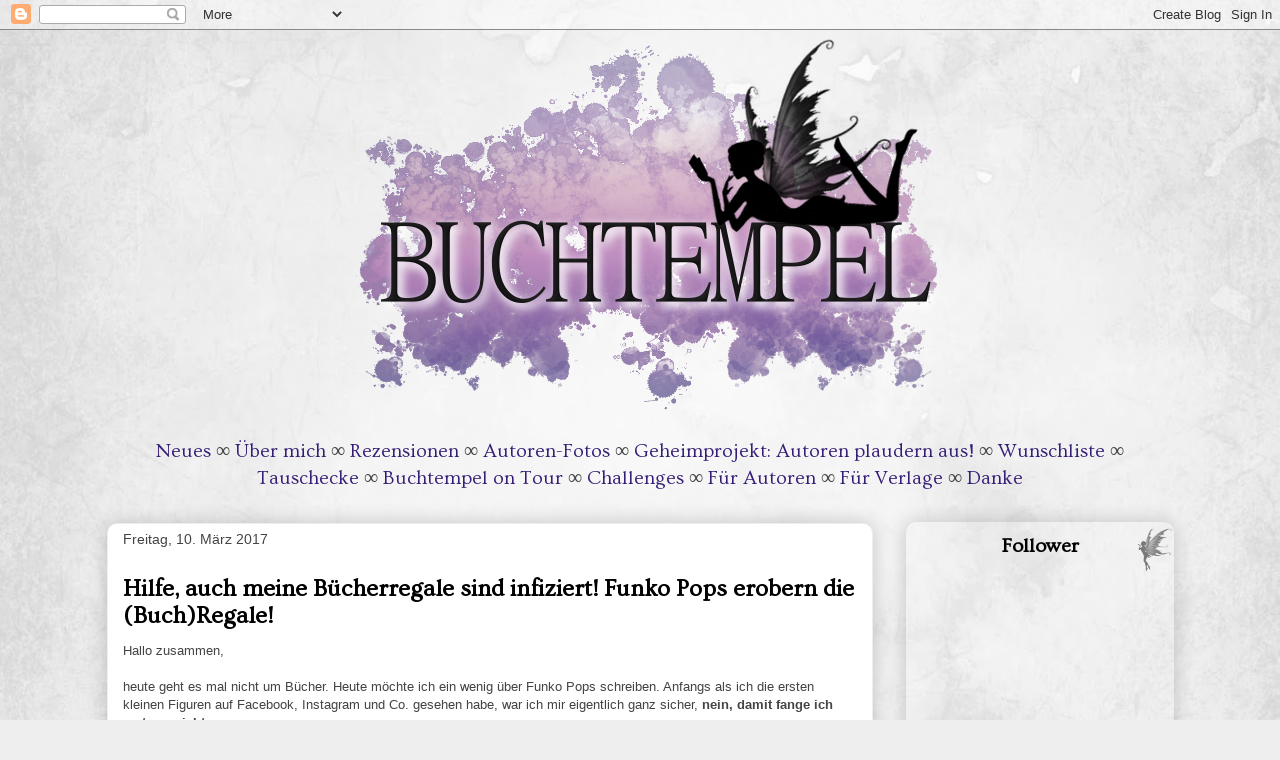

--- FILE ---
content_type: text/html; charset=UTF-8
request_url: https://glitzerfees.blogspot.com/2017/03/hilfe-auch-meine-bucherregale-sind.html?m=0
body_size: 26587
content:
<!DOCTYPE html>
<html class='v2' dir='ltr' xmlns='http://www.w3.org/1999/xhtml' xmlns:b='http://www.google.com/2005/gml/b' xmlns:data='http://www.google.com/2005/gml/data' xmlns:expr='http://www.google.com/2005/gml/expr'>
<head>
<link href='https://www.blogger.com/static/v1/widgets/4128112664-css_bundle_v2.css' rel='stylesheet' type='text/css'/>
<link href='https://fonts.googleapis.com/css?family=Ovo' rel='stylesheet'/>
<meta content='width=1100' name='viewport'/>
<meta content='text/html; charset=UTF-8' http-equiv='Content-Type'/>
<meta content='blogger' name='generator'/>
<link href='https://glitzerfees.blogspot.com/favicon.ico' rel='icon' type='image/x-icon'/>
<link href='https://glitzerfees.blogspot.com/2017/03/hilfe-auch-meine-bucherregale-sind.html' rel='canonical'/>
<link rel="alternate" type="application/atom+xml" title="Buchtempel - Atom" href="https://glitzerfees.blogspot.com/feeds/posts/default" />
<link rel="alternate" type="application/rss+xml" title="Buchtempel - RSS" href="https://glitzerfees.blogspot.com/feeds/posts/default?alt=rss" />
<link rel="service.post" type="application/atom+xml" title="Buchtempel - Atom" href="https://www.blogger.com/feeds/4956637875589472559/posts/default" />

<link rel="alternate" type="application/atom+xml" title="Buchtempel - Atom" href="https://glitzerfees.blogspot.com/feeds/5629204547656466172/comments/default" />
<!--Can't find substitution for tag [blog.ieCssRetrofitLinks]-->
<link href='https://blogger.googleusercontent.com/img/b/R29vZ2xl/AVvXsEgij-gnLma-VXOtPZXVWxFWWRsOiLHcysisFVeszpOJNnRpEiGOecW6XBjEFRj4LQBWZWGpNu4H4kfsF4pLp4I09Nrnu8ZieTfDMJo_w4bNBKo7Fqu-kavsEg8PKcnhw0mSDcoWo3Hzbm8/s200/Kalenderblatt.jpg' rel='image_src'/>
<meta content='https://glitzerfees.blogspot.com/2017/03/hilfe-auch-meine-bucherregale-sind.html' property='og:url'/>
<meta content='Hilfe, auch meine Bücherregale sind infiziert! Funko Pops erobern die (Buch)Regale!' property='og:title'/>
<meta content='Hallo zusammen,     heute geht es mal nicht um Bücher. Heute möchte ich ein wenig über Funko Pops schreiben. Anfangs als ich die ersten klei...' property='og:description'/>
<meta content='https://blogger.googleusercontent.com/img/b/R29vZ2xl/AVvXsEgij-gnLma-VXOtPZXVWxFWWRsOiLHcysisFVeszpOJNnRpEiGOecW6XBjEFRj4LQBWZWGpNu4H4kfsF4pLp4I09Nrnu8ZieTfDMJo_w4bNBKo7Fqu-kavsEg8PKcnhw0mSDcoWo3Hzbm8/w1200-h630-p-k-no-nu/Kalenderblatt.jpg' property='og:image'/>
<title>Buchtempel: Hilfe, auch meine Bücherregale sind infiziert! Funko Pops erobern die (Buch)Regale!</title>
<style id='page-skin-1' type='text/css'><!--
/*
-----------------------------------------------
Blogger Template Style
Name:     Awesome Inc.
Designer: Tina Chen
URL:      tinachen.org
----------------------------------------------- */
/* Variable definitions
====================
<Variable name="keycolor" description="Main Color" type="color" default="#ffffff"/>
<Group description="Page" selector="body">
<Variable name="body.font" description="Font" type="font"
default="normal normal 13px Arial, Tahoma, Helvetica, FreeSans, sans-serif"/>
<Variable name="body.background.color" description="Background Color" type="color" default="#000000"/>
<Variable name="body.text.color" description="Text Color" type="color" default="#ffffff"/>
</Group>
<Group description="Links" selector=".main-inner">
<Variable name="link.color" description="Link Color" type="color" default="#888888"/>
<Variable name="link.visited.color" description="Visited Color" type="color" default="#444444"/>
<Variable name="link.hover.color" description="Hover Color" type="color" default="#cccccc"/>
</Group>
<Group description="Blog Title" selector=".header h1">
<Variable name="header.font" description="Title Font" type="font"
default="normal bold 40px Arial, Tahoma, Helvetica, FreeSans, sans-serif"/>
<Variable name="header.text.color" description="Title Color" type="color" default="#444444" />
<Variable name="header.background.color" description="Header Background" type="color" default="transparent" />
</Group>
<Group description="Blog Description" selector=".header .description">
<Variable name="description.font" description="Font" type="font"
default="normal normal 14px Arial, Tahoma, Helvetica, FreeSans, sans-serif"/>
<Variable name="description.text.color" description="Text Color" type="color"
default="#444444" />
</Group>
<Group description="Tabs Text" selector=".tabs-inner .widget li a">
<Variable name="tabs.font" description="Font" type="font"
default="normal bold 14px Arial, Tahoma, Helvetica, FreeSans, sans-serif"/>
<Variable name="tabs.text.color" description="Text Color" type="color" default="#444444"/>
<Variable name="tabs.selected.text.color" description="Selected Color" type="color" default="rgba(0, 0, 0, 0)"/>
</Group>
<Group description="Tabs Background" selector=".tabs-outer .PageList">
<Variable name="tabs.background.color" description="Background Color" type="color" default="#141414"/>
<Variable name="tabs.selected.background.color" description="Selected Color" type="color" default="#444444"/>
<Variable name="tabs.border.color" description="Border Color" type="color" default="transparent"/>
</Group>
<Group description="Date Header" selector=".main-inner .widget h2.date-header, .main-inner .widget h2.date-header span">
<Variable name="date.font" description="Font" type="font"
default="normal normal 14px Arial, Tahoma, Helvetica, FreeSans, sans-serif"/>
<Variable name="date.text.color" description="Text Color" type="color" default="#666666"/>
<Variable name="date.border.color" description="Border Color" type="color" default="transparent"/>
</Group>
<Group description="Post Title" selector="h3.post-title, h4, h3.post-title a">
<Variable name="post.title.font" description="Font" type="font"
default="normal bold 22px Arial, Tahoma, Helvetica, FreeSans, sans-serif"/>
<Variable name="post.title.text.color" description="Text Color" type="color" default="#444444"/>
</Group>
<Group description="Post Background" selector=".post">
<Variable name="post.background.color" description="Background Color" type="color" default="transparent" />
<Variable name="post.border.color" description="Border Color" type="color" default="transparent" />
<Variable name="post.border.bevel.color" description="Bevel Color" type="color" default="transparent"/>
</Group>
<Group description="Gadget Title" selector="h2">
<Variable name="widget.title.font" description="Font" type="font"
default="normal bold 14px Arial, Tahoma, Helvetica, FreeSans, sans-serif"/>
<Variable name="widget.title.text.color" description="Text Color" type="color" default="#444444"/>
</Group>
<Group description="Gadget Text" selector=".sidebar .widget">
<Variable name="widget.font" description="Font" type="font"
default="normal normal 14px Arial, Tahoma, Helvetica, FreeSans, sans-serif"/>
<Variable name="widget.text.color" description="Text Color" type="color" default="#444444"/>
<Variable name="widget.alternate.text.color" description="Alternate Color" type="color" default="#666666"/>
</Group>
<Group description="Gadget Links" selector=".sidebar .widget">
<Variable name="widget.link.color" description="Link Color" type="color" default="#351c75"/>
<Variable name="widget.link.visited.color" description="Visited Color" type="color" default="#8e7cc3"/>
<Variable name="widget.link.hover.color" description="Hover Color" type="color" default="#8e7cc3"/>
</Group>
<Group description="Gadget Background" selector=".sidebar .widget">
<Variable name="widget.background.color" description="Background Color, rgba(254,254,254, 0.8)" type="color" default="transparent"/>
<Variable name="widget.border.color" description="Border Color" type="color" default="#222222"/>
<Variable name="widget.border.bevel.color" description="Bevel Color" type="color" default="#000000"/>
</Group>
<Group description="Sidebar Background" selector=".column-left-inner .column-right-inner">
<Variable name="widget.outer.background.color" description="Background Color" type="color" default="transparent" />
</Group>
<Group description="Images" selector=".main-inner">
<Variable name="image.background.color" description="Background Color" type="color" default="transparent"/>
<Variable name="image.border.color" description="Border Color" type="color" default="transparent"/>
</Group>
<Group description="Feed" selector=".blog-feeds">
<Variable name="feed.text.color" description="Text Color" type="color" default="#444444"/>
</Group>
<Group description="Feed Links" selector=".blog-feeds">
<Variable name="feed.link.color" description="Link Color" type="color" default="#351c75"/>
<Variable name="feed.link.visited.color" description="Visited Color" type="color" default="#8e7cc3"/>
<Variable name="feed.link.hover.color" description="Hover Color" type="color" default="#8e7cc3"/>
</Group>
<Group description="Pager" selector=".blog-pager">
<Variable name="pager.background.color" description="Background Color" type="color" default="#ffffff" />
</Group>
<Group description="Footer" selector=".footer-outer">
<Variable name="footer.background.color" description="Background Color" type="color" default="transparent" />
<Variable name="footer.text.color" description="Text Color" type="color" default="#444444" />
</Group>
<Variable name="title.shadow.spread" description="Title Shadow" type="length" default="-1px" min="-1px" max="100px"/>
<Variable name="body.background" description="Body Background" type="background"
color="#eeeeee"
default="$(color) none repeat scroll top left"/>
<Variable name="body.background.gradient.cap" description="Body Gradient Cap" type="url"
default="none"/>
<Variable name="body.background.size" description="Body Background Size" type="string" default="auto"/>
<Variable name="tabs.background.gradient" description="Tabs Background Gradient" type="url"
default="none"/>
<Variable name="header.background.gradient" description="Header Background Gradient" type="url" default="none" />
<Variable name="header.padding.top" description="Header Top Padding" type="length" default="22px" min="0" max="100px"/>
<Variable name="header.margin.top" description="Header Top Margin" type="length" default="0" min="0" max="100px"/>
<Variable name="header.margin.bottom" description="Header Bottom Margin" type="length" default="0" min="0" max="100px"/>
<Variable name="widget.padding.top" description="Widget Padding Top" type="length" default="8px" min="0" max="20px"/>
<Variable name="widget.padding.side" description="Widget Padding Side" type="length" default="15px" min="0" max="100px"/>
<Variable name="widget.outer.margin.top" description="Widget Top Margin" type="length" default="0" min="0" max="100px"/>
<Variable name="widget.outer.background.gradient" description="Gradient" type="url" default="none" />
<Variable name="widget.border.radius" description="Gadget Border Radius" type="length" default="0" min="0" max="100px"/>
<Variable name="outer.shadow.spread" description="Outer Shadow Size" type="length" default="0" min="0" max="100px"/>
<Variable name="date.header.border.radius.top" description="Date Header Border Radius Top" type="length" default="0" min="0" max="100px"/>
<Variable name="date.header.position" description="Date Header Position" type="length" default="15px" min="0" max="100px"/>
<Variable name="date.space" description="Date Space" type="length" default="30px" min="0" max="100px"/>
<Variable name="date.position" description="Date Float" type="string" default="static" />
<Variable name="date.padding.bottom" description="Date Padding Bottom" type="length" default="0" min="0" max="100px"/>
<Variable name="date.border.size" description="Date Border Size" type="length" default="0" min="0" max="10px"/>
<Variable name="date.background" description="Date Background" type="background" color="transparent"
default="$(color) none no-repeat scroll top left" />
<Variable name="date.first.border.radius.top" description="Date First top radius" type="length" default="0" min="0" max="100px"/>
<Variable name="date.last.space.bottom" description="Date Last Space Bottom" type="length"
default="20px" min="0" max="100px"/>
<Variable name="date.last.border.radius.bottom" description="Date Last bottom radius" type="length" default="0" min="0" max="100px"/>
<Variable name="post.first.padding.top" description="First Post Padding Top" type="length" default="0" min="0" max="100px"/>
<Variable name="image.shadow.spread" description="Image Shadow Size" type="length" default="0" min="0" max="100px"/>
<Variable name="image.border.radius" description="Image Border Radius" type="length" default="0" min="0" max="100px"/>
<Variable name="separator.outdent" description="Separator Outdent" type="length" default="15px" min="0" max="100px"/>
<Variable name="title.separator.border.size" description="Widget Title Border Size" type="length" default="1px" min="0" max="10px"/>
<Variable name="list.separator.border.size" description="List Separator Border Size" type="length" default="1px" min="0" max="10px"/>
<Variable name="shadow.spread" description="Shadow Size" type="length" default="0" min="0" max="100px"/>
<Variable name="startSide" description="Side where text starts in blog language" type="automatic" default="left"/>
<Variable name="endSide" description="Side where text ends in blog language" type="automatic" default="right"/>
<Variable name="date.side" description="Side where date header is placed" type="string" default="right"/>
<Variable name="pager.border.radius.top" description="Pager Border Top Radius" type="length" default="0" min="0" max="100px"/>
<Variable name="pager.space.top" description="Pager Top Space" type="length" default="1em" min="0" max="20em"/>
<Variable name="footer.background.gradient" description="Background Gradient" type="url" default="none" />
<Variable name="mobile.background.size" description="Mobile Background Size" type="string"
default="auto"/>
<Variable name="mobile.background.overlay" description="Mobile Background Overlay" type="string"
default="transparent none repeat scroll top left"/>
<Variable name="mobile.button.color" description="Mobile Button Color" type="color" default="#ffffff" />
*/
/* Content
----------------------------------------------- */
body {
font: normal normal 13px Arial, Tahoma, Helvetica, FreeSans, sans-serif;
color: #444444;
background: #eeeeee url(//1.bp.blogspot.com/-7pKX6QBu5eU/V-Qyxj4IaAI/AAAAAAAAGhw/AbOmFuS2yf0pV6Hy4CN-quF72zMEXElIACK4B/s0/Hintergrund_Vanessa.jpg) repeat fixed top center;
}
html body .content-outer {
min-width: 0;
max-width: 100%;
width: 100%;
}
a:link {
text-decoration: none;
color: #351c75;
}
a:visited {
text-decoration: none;
color: #8e7cc3;
}
a:hover {
text-decoration: underline;
color: #8e7cc3;
}
.body-fauxcolumn-outer .cap-top {
position: absolute;
z-index: 1;
height: 276px;
width: 100%;
background: transparent none repeat-x scroll top left;
_background-image: none;
}
/* Columns
----------------------------------------------- */
.content-inner {
padding: 0;
}
.header-inner .section {
margin: 0 16px;
}
.tabs-inner .section {
margin: 0 16px;
}
.main-inner {
padding-top: 30px;
}
.main-inner .column-center-inner,
.main-inner .column-left-inner,
.main-inner .column-right-inner {
padding: 0 5px;
}
*+html body .main-inner .column-center-inner {
margin-top: -30px;
}
#layout .main-inner .column-center-inner {
margin-top: 0;
}
/* Header
----------------------------------------------- */
.header-outer {
margin: 0 0 0 0;
background: transparent none repeat scroll 0 0;
}
.Header h1 {
font: normal bold 40px Arial, Tahoma, Helvetica, FreeSans, sans-serif;
color: #444444;
text-shadow: 0 0 -1px #000000;
}
.Header h1 a {
color: #444444;
}
.Header .description {
font: normal normal 14px Arial, Tahoma, Helvetica, FreeSans, sans-serif;
color: #444444;
}
.header-inner .Header .titlewrapper,
.header-inner .Header .descriptionwrapper {
padding-left: 0;
padding-right: 0;
margin-bottom: 0;
}
.header-inner .Header .titlewrapper {
padding-top: 22px;
}
/* Tabs
----------------------------------------------- */
.tabs-outer {
overflow: hidden;
position: relative;
background: transparent url() repeat scroll 0 0;
}
#layout .tabs-outer {
overflow: visible;
}
.tabs-cap-top, .tabs-cap-bottom {
position: absolute;
width: 100%;
border-top: 1px solid transparent;
}
.tabs-cap-bottom {
bottom: 0;
}
.tabs-inner .widget li a {
display: inline-block;
margin: 0;
padding: .6em 1.5em;
font: normal bold 14px Arial, Tahoma, Helvetica, FreeSans, sans-serif;
color: rgba(0, 0, 0, 0);
border-top: 1px solid transparent;
border-bottom: 1px solid transparent;
border-left: 1px solid transparent;
height: 16px;
line-height: 16px;
}
.tabs-inner .widget li:last-child a {
border-right: 1px solid transparent;
}
.tabs-inner .widget li.selected a, .tabs-inner .widget li a:hover {
background: transparent url() repeat-x scroll 0 -100px;
color: rgba(0, 0, 0, 0);
}
/* Headings
----------------------------------------------- */
h2 {
font: normal bold 24px Ovo;
color: #000000;
}
/* Widgets
----------------------------------------------- */
.main-inner .section {
margin: 0 27px;
padding: 0;
}
.main-inner .column-left-outer,
.main-inner .column-right-outer {
margin-top: 0;
}
#layout .main-inner .column-left-outer,
#layout .main-inner .column-right-outer {
margin-top: 0;
}
.main-inner .column-left-inner,
.main-inner .column-right-inner {
background: transparent none repeat 0 0;
-moz-box-shadow: 0 0 0 rgba(0, 0, 0, .2);
-webkit-box-shadow: 0 0 0 rgba(0, 0, 0, .2);
-goog-ms-box-shadow: 0 0 0 rgba(0, 0, 0, .2);
box-shadow: 0 0 0 rgba(0, 0, 0, .2);
-moz-border-radius: 0;
-webkit-border-radius: 0;
-goog-ms-border-radius: 0;
border-radius: 0;
}
#layout .main-inner .column-left-inner,
#layout .main-inner .column-right-inner {
margin-top: 0;
}
.sidebar .widget {
font: normal normal 14px Arial, Tahoma, Helvetica, FreeSans, sans-serif;
color: #444444;
}
.sidebar .widget a:link {
color: #351c75;
}
.sidebar .widget a:visited {
color: #8e7cc3;
}
.sidebar .widget a:hover {
color: #8e7cc3;
}
.sidebar .widget h2 {
text-shadow: 0 0 -1px #000000;
}
.main-inner .widget {
background-color: transparent;
border: 1px solid transparent;
padding: 0 15px 15px;
margin: 20px -16px;
-moz-box-shadow: 0 0 20px rgba(0, 0, 0, .2);
-webkit-box-shadow: 0 0 20px rgba(0, 0, 0, .2);
-goog-ms-box-shadow: 0 0 20px rgba(0, 0, 0, .2);
box-shadow: 0 0 20px rgba(0, 0, 0, .2);
-moz-border-radius: 10px;
-webkit-border-radius: 10px;
-goog-ms-border-radius: 10px;
border-radius: 10px;
}
.main-inner .widget h2 {
margin: 0 -15px;
padding: .6em 15px .5em;
border-bottom: 1px solid transparent;
}
.footer-inner .widget h2 {
padding: 0 0 .4em;
border-bottom: 1px solid transparent;
}
.main-inner .widget h2 + div, .footer-inner .widget h2 + div {
border-top: 1px solid transparent;
padding-top: 8px;
}
.main-inner .widget .widget-content {
margin: 0 -15px;
padding: 7px 15px 0;
}
.main-inner .widget ul, .main-inner .widget #ArchiveList ul.flat {
margin: -8px -15px 0;
padding: 0;
list-style: none;
}
.main-inner .widget #ArchiveList {
margin: -8px 0 0;
}
.main-inner .widget ul li, .main-inner .widget #ArchiveList ul.flat li {
padding: .5em 15px;
text-indent: 0;
color: #444444;
border-top: 1px solid transparent;
border-bottom: 1px solid transparent;
}
.main-inner .widget #ArchiveList ul li {
padding-top: .25em;
padding-bottom: .25em;
}
.main-inner .widget ul li:first-child, .main-inner .widget #ArchiveList ul.flat li:first-child {
border-top: none;
}
.main-inner .widget ul li:last-child, .main-inner .widget #ArchiveList ul.flat li:last-child {
border-bottom: none;
}
.post-body {
position: relative;
}
.main-inner .widget .post-body ul {
padding: 0 2.5em;
margin: .5em 0;
list-style: disc;
}
.main-inner .widget .post-body ul li {
padding: 0.25em 0;
margin-bottom: .25em;
color: #444444;
border: none;
}
.footer-inner .widget ul {
padding: 0;
list-style: none;
}
.widget .zippy {
color: #444444;
}
/* Posts
----------------------------------------------- */
body .main-inner .Blog {
padding: 0;
margin-bottom: 1em;
background-color: transparent;
border: 10p;
-moz-box-shadow: 0 0 0 rgba(0, 0, 0, 0);
-webkit-box-shadow: 0 0 0 rgba(0, 0, 0, 0);
-goog-ms-box-shadow: 0 0 0 rgba(0, 0, 0, 0);
box-shadow: 0 0 0 rgba(0, 0, 0, 0);
}
.main-inner .section:last-child .Blog:last-child {
padding: 0;
margin-bottom: 1em;
}
.main-inner .widget h2.date-header {
margin: 0 -15px 1px;
padding: 0 0 0 0;
font: normal normal 14px Arial, Tahoma, Helvetica, FreeSans, sans-serif;
color: #444444;
background: transparent none no-repeat scroll top left;
border-top: 0 solid #eeeeee;
border-bottom: 1px solid transparent;
-moz-border-radius-topleft: 0;
-moz-border-radius-topright: 0;
-webkit-border-top-left-radius: 0;
-webkit-border-top-right-radius: 0;
border-top-left-radius: 0;
border-top-right-radius: 0;
position: static;
bottom: 100%;
right: 15px;
text-shadow: 0 0 -1px #000000;
}
.main-inner .widget h2.date-header span {
font: normal normal 14px Arial, Tahoma, Helvetica, FreeSans, sans-serif;
display: block;
padding: .5em 15px;
border-left: 0 solid #eeeeee;
border-right: 0 solid #eeeeee;
}
.date-outer {
position: relative;
margin: 30px 0 20px;
padding: 0 15px;
background-color: #ffffff;
border: 1px solid #eeeeee;
-moz-box-shadow: 0 0 20px rgba(0, 0, 0, .2);
-webkit-box-shadow: 0 0 20px rgba(0, 0, 0, .2);
-goog-ms-box-shadow: 0 0 20px rgba(0, 0, 0, .2);
box-shadow: 0 0 20px rgba(0, 0, 0, .2);
-moz-border-radius: 10px;
-webkit-border-radius: 10px;
-goog-ms-border-radius: 10px;
border-radius: 10px;
}
.date-outer:first-child {
margin-top: 0;
}
.date-outer:last-child {
margin-bottom: 20px;
-moz-border-radius-bottomleft: 0;
-moz-border-radius-bottomright: 0;
-webkit-border-bottom-left-radius: 0;
-webkit-border-bottom-right-radius: 0;
-goog-ms-border-bottom-left-radius: 0;
-goog-ms-border-bottom-right-radius: 0;
border-bottom-left-radius: 0;
border-bottom-right-radius: 0;
}
.date-posts {
margin: 0 -15px;
padding: 0 15px;
clear: both;
}
.post-outer, .inline-ad {
border-top: 1px solid #eeeeee;
margin: 0 -15px;
padding: 15px 15px;
}
.post-outer {
padding-bottom: 10px;
}
.post-outer:first-child {
padding-top: 0;
border-top: none;
}
.post-outer:last-child, .inline-ad:last-child {
border-bottom: none;
}
.post-body {
position: relative;
}
.post{
background: url(https://blogger.googleusercontent.com/img/b/R29vZ2xl/AVvXsEh3NS7q5s0bH8LhLf5uO66eevIdouNEh9_V-tekPIyAUh8UFC1WYRrLpIoygE3pmH1wpDo0eU_jY_X2rlpMGYtn3JeP1NgjFeGVkE2xtt0STpoEXuLxTZEixXBHhRr7M5_eXsrGZtA7_TYL/w730-h38-no/);
background-repeat: no-repeat;
background-position: bottom center;
margin: 10px 0 0px 0;
padding-bottom: 90px;
}
h3.post-title, h4 {
font: normal bold 24px Ovo, Tahoma, Helvetica, FreeSans, sans-serif;
color: #000000;
}
h3.post-title a {
font: normal bold 24px Ovo, Tahoma, Helvetica, FreeSans, sans-serif;
color: #000000;
}
h3.post-title a:hover {
color: #8e7cc3;
text-decoration: underline;
}
.post-header {
margin: 0 0 1em;
}
.post-body {
line-height: 1.4;
}
.post-outer h2 {
color: #444444;
}
.post-footer {
margin: 1.5em 0 0;
}
#blog-pager {
padding: 15px;
font-size: 120%;
background-color: #ffffff;
border: 1px solid transparent;
-moz-box-shadow: 0 0 20px rgba(0, 0, 0, .2);
-webkit-box-shadow: 0 0 20px rgba(0, 0, 0, .2);
-goog-ms-box-shadow: 0 0 20px rgba(0, 0, 0, .2);
box-shadow: 0 0 20px rgba(0, 0, 0, .2);
-moz-border-radius: 0;
-webkit-border-radius: 0;
-goog-ms-border-radius: 0;
border-radius: 0;
-moz-border-radius-topleft: 0;
-moz-border-radius-topright: 0;
-webkit-border-top-left-radius: 0;
-webkit-border-top-right-radius: 0;
-goog-ms-border-top-left-radius: 0;
-goog-ms-border-top-right-radius: 0;
border-top-left-radius: 0;
border-top-right-radius-topright: 0;
margin-top: 1em;
}
.blog-feeds, .post-feeds {
margin: 1em 0;
text-align: center;
color: #444444;
}
.blog-feeds a, .post-feeds a {
color: #351c75;
}
.blog-feeds a:visited, .post-feeds a:visited {
color: #8e7cc3;
}
.blog-feeds a:hover, .post-feeds a:hover {
color: #8e7cc3;
}
.post-outer .comments {
margin-top: 2em;
}
/* Comments
----------------------------------------------- */
.comments .comments-content .icon.blog-author {
background-repeat: no-repeat;
background-image: url([data-uri]);
}
.comments .comments-content .loadmore a {
border-top: 1px solid transparent;
border-bottom: 1px solid transparent;
}
.comments .continue {
border-top: 2px solid transparent;
}
/* Footer
----------------------------------------------- */
.footer-outer {
margin: -20px 0 -1px;
padding: 20px 0 0;
color: #444444;
overflow: hidden;
}
.footer-fauxborder-left {
border-top: 1px solid transparent;
background: #ffffff none repeat scroll 0 0;
-moz-box-shadow: 0 0 20px rgba(0, 0, 0, .2);
-webkit-box-shadow: 0 0 20px rgba(0, 0, 0, .2);
-goog-ms-box-shadow: 0 0 20px rgba(0, 0, 0, .2);
box-shadow: 0 0 20px rgba(0, 0, 0, .2);
margin: 0 -20px;
}
/* Mobile
----------------------------------------------- */
body.mobile {
background-size: auto;
}
.mobile .body-fauxcolumn-outer {
background: transparent none repeat scroll top left;
}
*+html body.mobile .main-inner .column-center-inner {
margin-top: 0;
}
.mobile .main-inner .widget {
padding: 0 0 15px;
}
.mobile .main-inner .widget h2 + div,
.mobile .footer-inner .widget h2 + div {
border-top: none;
padding-top: 0;
}
.mobile .footer-inner .widget h2 {
padding: 0.5em 0;
border-bottom: none;
}
.mobile .main-inner .widget .widget-content {
margin: 0;
padding: 7px 0 0;
}
.mobile .main-inner .widget ul,
.mobile .main-inner .widget #ArchiveList ul.flat {
margin: 0 -15px 0;
}
.mobile .main-inner .widget h2.date-header {
right: 0;
}
.mobile .date-header span {
padding: 0.4em 0;
}
.mobile .date-outer:first-child {
margin-bottom: 0;
border: 1px solid #eeeeee;
-moz-border-radius-topleft: 0;
-moz-border-radius-topright: 0;
-webkit-border-top-left-radius: 0;
-webkit-border-top-right-radius: 0;
-goog-ms-border-top-left-radius: 0;
-goog-ms-border-top-right-radius: 0;
border-top-left-radius: 0;
border-top-right-radius: 0;
}
.mobile .date-outer {
border-color: #eeeeee;
border-width: 0 1px 1px;
}
.mobile .date-outer:last-child {
margin-bottom: 0;
}
.mobile .main-inner {
padding: 0;
}
.mobile .header-inner .section {
margin: 0;
}
.mobile .post-outer, .mobile .inline-ad {
padding: 5px 0;
}
.mobile .tabs-inner .section {
margin: 0 10px;
}
.mobile .main-inner .widget h2 {
margin: 0;
padding: 0;
}
.mobile .main-inner .widget h2.date-header span {
padding: 0;
}
.mobile .main-inner .widget .widget-content {
margin: 0;
padding: 7px 0 0;
}
.mobile #blog-pager {
border: 1px solid transparent;
background: #ffffff none repeat scroll 0 0;
}
.mobile .main-inner .column-left-inner,
.mobile .main-inner .column-right-inner {
background: transparent none repeat 0 0;
-moz-box-shadow: none;
-webkit-box-shadow: none;
-goog-ms-box-shadow: none;
box-shadow: none;
}
.mobile .date-posts {
margin: 0;
padding: 0;
}
.mobile .footer-fauxborder-left {
margin: 0;
border-top: inherit;
}
.mobile .main-inner .section:last-child .Blog:last-child {
margin-bottom: 0;
}
.mobile-index-contents {
color: #444444;
}
.mobile .mobile-link-button {
background: #351c75 url() repeat scroll 0 0;
}
.mobile-link-button a:link, .mobile-link-button a:visited {
color: #ffffff;
}
.mobile .tabs-inner .PageList .widget-content {
background: transparent;
border-top: 1px solid;
border-color: transparent;
color: rgba(0, 0, 0, 0);
}
.mobile .tabs-inner .PageList .widget-content .pagelist-arrow {
border-left: 1px solid transparent;
}
.sidebar h2 {
background-image:url(https://blogger.googleusercontent.com/img/b/R29vZ2xl/AVvXsEivQqFLFsBMYY1E0ls9593M1YyvZpn3RO6FhAzQrw7BdtBpyQ9A-CpevQflqgVFkXq_cytoq96hZVHOLZL0G-7QWIIQ3q_AIx5JG2VjY16oHACerY5BUZUgBZAuZdL7Gsmt4RY82p9JdEWd/w280-h56-no/); /*your photobucket URL*/
background-position: top center;  /*centering the bg behind the text*/
background-repeat: no-repeat; /*this is a non-repeating image, we only want it displayed once*/
height: 25px; /* the height in pixels of your background image */
color:#000000; /* This is your font hex color */
font-size: 20px;  /* This is your font size */
text-align: center;  /* Centers the title*/
text-transform: normal; /* This makes all of the letters capitals. lowercase is the opposite. optional. */
padding-top: 20px /* this height works well for me and pushes the title down */
}
.post img {
-moz-border-radius:20px;
-webkit-border-radius:20px;
border-radius:20px;
}
.sidebar{
text-align: center;
}
.comments .avatar-image-container {
float: left;
max-height: 36px;
overflow: hidden;
width: 36px;
-moz-border-radius: 20px;
-webkit-border-radius: 20px;
border-radius: 20px;
}.post-footer-line-1 {
border-bottom: 1px dashed #A6B293;
padding-bottom: 10px;
}
blockquote{
display:block;
background: #fff;
padding: 15px 20px 15px 45px;
margin: 0 0 20px;
position: relative;
/*Font*/
font-family: Ovo, serif;
font-size: 18px;
line-height: 1.2;
color: #666;
text-align: justify;
/*Borders - (Optional)*/
border-left: 15px solid #AE69AE;
border-right: 2px solid #AE69AE;
/*Box Shadow - (Optional)*/
-moz-box-shadow: 2px 2px 15px #ccc;
-webkit-box-shadow: 2px 2px 15px #ccc;
box-shadow: 2px 2px 15px #ccc;
}
blockquote::before{
content: "\201C"; /*Unicode for Left Double Quote*/
/*Font*/
font-family: Ovo, serif;
font-size: 60px;
font-weight: bold;
color: #999;
/*Positioning*/
position: absolute;
left: 10px;
top:5px;
}
blockquote::after{
/*Reset to make sure*/
content: "";
}
blockquote a{
text-decoration: none;
background: #eee;
cursor: pointer;
padding: 0 3px;
color: #AE69AE;
}
blockquote a:hover{
color: #666;
}
blockquote em{
font-style: italic;
}
body {
background-image:url("https://blogger.googleusercontent.com/img/b/R29vZ2xl/AVvXsEhXJbjuN2FI-1_JG4bEZXHRp4Rh3laXxm9C3GMG0WEuJOFDPSOGnNWxOF5G6NcOgRzbpnr1-164dObmHxb8qJw5R_ntmKvdf7JeFBkgYuBgUBQMJ64pcIXFCSRixOmU-htXeXUge_TcYrKF/w1439-h767-no/");
background-repeat: no-repeat;
background-size: 100% 100%;
}

--></style>
<style id='template-skin-1' type='text/css'><!--
body {
min-width: 1100px;
}
.content-outer, .content-fauxcolumn-outer, .region-inner {
min-width: 1100px;
max-width: 1100px;
_width: 1100px;
}
.main-inner .columns {
padding-left: 0;
padding-right: 300px;
}
.main-inner .fauxcolumn-center-outer {
left: 0;
right: 300px;
/* IE6 does not respect left and right together */
_width: expression(this.parentNode.offsetWidth -
parseInt("0") -
parseInt("300px") + 'px');
}
.main-inner .fauxcolumn-left-outer {
width: 0;
}
.main-inner .fauxcolumn-right-outer {
width: 300px;
}
.main-inner .column-left-outer {
width: 0;
right: 100%;
margin-left: -0;
}
.main-inner .column-right-outer {
width: 300px;
margin-right: -300px;
}
#layout {
min-width: 0;
}
#layout .content-outer {
min-width: 0;
width: 800px;
}
#layout .region-inner {
min-width: 0;
width: auto;
}
body#layout div.add_widget {
padding: 8px;
}
body#layout div.add_widget a {
margin-left: 32px;
}
--></style>
<link href='https://www.blogger.com/dyn-css/authorization.css?targetBlogID=4956637875589472559&amp;zx=92ad18a6-85e4-4ea0-8d12-e1e042535b46' media='none' onload='if(media!=&#39;all&#39;)media=&#39;all&#39;' rel='stylesheet'/><noscript><link href='https://www.blogger.com/dyn-css/authorization.css?targetBlogID=4956637875589472559&amp;zx=92ad18a6-85e4-4ea0-8d12-e1e042535b46' rel='stylesheet'/></noscript>
<meta name='google-adsense-platform-account' content='ca-host-pub-1556223355139109'/>
<meta name='google-adsense-platform-domain' content='blogspot.com'/>

</head>
<body class='loading'>
<div class='navbar section' id='navbar' name='Navbar'><div class='widget Navbar' data-version='1' id='Navbar1'><script type="text/javascript">
    function setAttributeOnload(object, attribute, val) {
      if(window.addEventListener) {
        window.addEventListener('load',
          function(){ object[attribute] = val; }, false);
      } else {
        window.attachEvent('onload', function(){ object[attribute] = val; });
      }
    }
  </script>
<div id="navbar-iframe-container"></div>
<script type="text/javascript" src="https://apis.google.com/js/platform.js"></script>
<script type="text/javascript">
      gapi.load("gapi.iframes:gapi.iframes.style.bubble", function() {
        if (gapi.iframes && gapi.iframes.getContext) {
          gapi.iframes.getContext().openChild({
              url: 'https://www.blogger.com/navbar/4956637875589472559?po\x3d5629204547656466172\x26origin\x3dhttps://glitzerfees.blogspot.com',
              where: document.getElementById("navbar-iframe-container"),
              id: "navbar-iframe"
          });
        }
      });
    </script><script type="text/javascript">
(function() {
var script = document.createElement('script');
script.type = 'text/javascript';
script.src = '//pagead2.googlesyndication.com/pagead/js/google_top_exp.js';
var head = document.getElementsByTagName('head')[0];
if (head) {
head.appendChild(script);
}})();
</script>
</div></div>
<div class='body-fauxcolumns'>
<div class='fauxcolumn-outer body-fauxcolumn-outer'>
<div class='cap-top'>
<div class='cap-left'></div>
<div class='cap-right'></div>
</div>
<div class='fauxborder-left'>
<div class='fauxborder-right'></div>
<div class='fauxcolumn-inner'>
</div>
</div>
<div class='cap-bottom'>
<div class='cap-left'></div>
<div class='cap-right'></div>
</div>
</div>
</div>
<div class='content'>
<div class='content-fauxcolumns'>
<div class='fauxcolumn-outer content-fauxcolumn-outer'>
<div class='cap-top'>
<div class='cap-left'></div>
<div class='cap-right'></div>
</div>
<div class='fauxborder-left'>
<div class='fauxborder-right'></div>
<div class='fauxcolumn-inner'>
</div>
</div>
<div class='cap-bottom'>
<div class='cap-left'></div>
<div class='cap-right'></div>
</div>
</div>
</div>
<div class='content-outer'>
<div class='content-cap-top cap-top'>
<div class='cap-left'></div>
<div class='cap-right'></div>
</div>
<div class='fauxborder-left content-fauxborder-left'>
<div class='fauxborder-right content-fauxborder-right'></div>
<div class='content-inner'>
<header>
<div class='header-outer'>
<div class='header-cap-top cap-top'>
<div class='cap-left'></div>
<div class='cap-right'></div>
</div>
<div class='fauxborder-left header-fauxborder-left'>
<div class='fauxborder-right header-fauxborder-right'></div>
<div class='region-inner header-inner'>
<div class='header section' id='header' name='Header'><div class='widget Header' data-version='1' id='Header1'>
<div id='header-inner'>
<a href='https://glitzerfees.blogspot.com/?m=0' style='display: block'>
<img alt='Buchtempel' height='390px; ' id='Header1_headerimg' src='https://blogger.googleusercontent.com/img/b/R29vZ2xl/AVvXsEjN2NoHf-flvg5kLHMqas-qPeLiW7DrGMygjBoZvWipN7JL_NCwNxNL851xQY-sdmBxjMAyfoYWZzctGXh4H9_HCakatX22rxO2ptB30spYx3htXYA9p38Sy02nGLJEJwVSDO1CCMiaTQQ/s1600/Header+Vanessa+Transparent.png' style='display: block' width='1100px; '/>
</a>
</div>
</div></div>
</div>
</div>
<div class='header-cap-bottom cap-bottom'>
<div class='cap-left'></div>
<div class='cap-right'></div>
</div>
</div>
</header>
<div class='tabs-outer'>
<div class='tabs-cap-top cap-top'>
<div class='cap-left'></div>
<div class='cap-right'></div>
</div>
<div class='fauxborder-left tabs-fauxborder-left'>
<div class='fauxborder-right tabs-fauxborder-right'></div>
<div class='region-inner tabs-inner'>
<div class='tabs section' id='crosscol' name='Spaltenübergreifend'><div class='widget HTML' data-version='1' id='HTML3'>
<div class='widget-content'>
<center>
<div style="font-family: 'Ovo', serif;  font-size:150%; margin-top:18px;">

<a href="http://www.buchtempel.net/">Neues</a> 
&#8734; <a href="http://glitzerfees.blogspot.de/p/uber-mich.html">Über mich</a>
&#8734; <a href="http://glitzerfees.blogspot.de/p/rezensionen.html">Rezensionen</a>
&#8734; <a href="http://glitzerfees.blogspot.de/p/wunschzettel.html">Autoren-Fotos</a>
&#8734; <a href="http://glitzerfees.blogspot.de/p/geheimprojekt.html">Geheimprojekt: Autoren plaudern aus!</a>
&#8734; <a href="https://www.amazon.de/gp/registry/wishlist/2ZZ9FG85UZU7P/ref=pdp_new_wl">Wunschliste</a>
&#8734; <a href="http://glitzerfees.blogspot.de/p/tauschecke.html">Tauschecke</a>
&#8734; <a href="http://glitzerfees.blogspot.de/p/buchtempel-on-tour.html">Buchtempel on Tour</a>
&#8734; <a href="http://glitzerfees.blogspot.de/p/challenges.html">Challenges</a>
&#8734; <a href="http://glitzerfees.blogspot.de/p/fur-autoren.html">Für Autoren</a>
&#8734; <a href="http://glitzerfees.blogspot.de/p/fur-verlage.html">Für Verlage</a>
&#8734; <a href="http://glitzerfees.blogspot.de/p/danke.html">Danke</a>
</div></center>
</div>
<div class='clear'></div>
</div></div>
<div class='tabs no-items section' id='crosscol-overflow' name='Cross-Column 2'></div>
</div>
</div>
<div class='tabs-cap-bottom cap-bottom'>
<div class='cap-left'></div>
<div class='cap-right'></div>
</div>
</div>
<div class='main-outer'>
<div class='main-cap-top cap-top'>
<div class='cap-left'></div>
<div class='cap-right'></div>
</div>
<div class='fauxborder-left main-fauxborder-left'>
<div class='fauxborder-right main-fauxborder-right'></div>
<div class='region-inner main-inner'>
<div class='columns fauxcolumns'>
<div class='fauxcolumn-outer fauxcolumn-center-outer'>
<div class='cap-top'>
<div class='cap-left'></div>
<div class='cap-right'></div>
</div>
<div class='fauxborder-left'>
<div class='fauxborder-right'></div>
<div class='fauxcolumn-inner'>
</div>
</div>
<div class='cap-bottom'>
<div class='cap-left'></div>
<div class='cap-right'></div>
</div>
</div>
<div class='fauxcolumn-outer fauxcolumn-left-outer'>
<div class='cap-top'>
<div class='cap-left'></div>
<div class='cap-right'></div>
</div>
<div class='fauxborder-left'>
<div class='fauxborder-right'></div>
<div class='fauxcolumn-inner'>
</div>
</div>
<div class='cap-bottom'>
<div class='cap-left'></div>
<div class='cap-right'></div>
</div>
</div>
<div class='fauxcolumn-outer fauxcolumn-right-outer'>
<div class='cap-top'>
<div class='cap-left'></div>
<div class='cap-right'></div>
</div>
<div class='fauxborder-left'>
<div class='fauxborder-right'></div>
<div class='fauxcolumn-inner'>
</div>
</div>
<div class='cap-bottom'>
<div class='cap-left'></div>
<div class='cap-right'></div>
</div>
</div>
<!-- corrects IE6 width calculation -->
<div class='columns-inner'>
<div class='column-center-outer'>
<div class='column-center-inner'>
<div class='main section' id='main' name='Hauptbereich'><div class='widget Blog' data-version='1' id='Blog1'>
<div class='blog-posts hfeed'>

          <div class="date-outer">
        
<h2 class='date-header'><span>Freitag, 10. März 2017</span></h2>

          <div class="date-posts">
        
<div class='post-outer'>
<div class='post hentry uncustomized-post-template' itemprop='blogPost' itemscope='itemscope' itemtype='http://schema.org/BlogPosting'>
<meta content='https://blogger.googleusercontent.com/img/b/R29vZ2xl/AVvXsEgij-gnLma-VXOtPZXVWxFWWRsOiLHcysisFVeszpOJNnRpEiGOecW6XBjEFRj4LQBWZWGpNu4H4kfsF4pLp4I09Nrnu8ZieTfDMJo_w4bNBKo7Fqu-kavsEg8PKcnhw0mSDcoWo3Hzbm8/s200/Kalenderblatt.jpg' itemprop='image_url'/>
<meta content='4956637875589472559' itemprop='blogId'/>
<meta content='5629204547656466172' itemprop='postId'/>
<a name='5629204547656466172'></a>
<h3 class='post-title entry-title' itemprop='name'>
Hilfe, auch meine Bücherregale sind infiziert! Funko Pops erobern die (Buch)Regale!
</h3>
<div class='post-header'>
<div class='post-header-line-1'></div>
</div>
<div class='post-body entry-content' id='post-body-5629204547656466172' itemprop='description articleBody'>
<!--[if gte mso 9]><xml>
 <o:OfficeDocumentSettings>
  <o:AllowPNG/>
 </o:OfficeDocumentSettings>
</xml><![endif]-->Hallo zusammen,<br />
<div class="MsoNormal">
<br /></div>
<div class="MsoNormal">
heute geht es mal nicht um Bücher. Heute möchte ich ein
wenig über Funko Pops schreiben. Anfangs als ich die ersten kleinen Figuren auf
Facebook, Instagram und Co. gesehen habe, war ich mir eigentlich ganz sicher,
<b>nein, damit fange ich erst gar nicht an</b>.&nbsp; </div>
<div class="MsoNormal">
Für kleine Figuren, die nur im Regal
stehen und Staubfänger sind, gebe ich ganz bestimmt <b>kein Geld</b> aus, das ist doch<b>
bekloppt</b>.&nbsp;</div>
<div class="MsoNormal">
Zu dem Zeitpunkt konnte ich nicht verstehen, warum man die unbedingt
braucht. Klar schaue ich einige Serien/Filme, aber muss ich auch noch die Figuren im
Regal stehen haben? Was bringt mir das?&nbsp;</div>
<div class="MsoNormal">
<br /></div>
<div class="MsoNormal">
<table cellpadding="0" cellspacing="0" class="tr-caption-container" style="float: left; text-align: left;"><tbody>
<tr><td style="text-align: center;"><a href="https://blogger.googleusercontent.com/img/b/R29vZ2xl/AVvXsEgij-gnLma-VXOtPZXVWxFWWRsOiLHcysisFVeszpOJNnRpEiGOecW6XBjEFRj4LQBWZWGpNu4H4kfsF4pLp4I09Nrnu8ZieTfDMJo_w4bNBKo7Fqu-kavsEg8PKcnhw0mSDcoWo3Hzbm8/s1600/Kalenderblatt.jpg" imageanchor="1" style="clear: left; margin-bottom: 1em; margin-left: auto; margin-right: auto;"><img border="0" height="141" src="https://blogger.googleusercontent.com/img/b/R29vZ2xl/AVvXsEgij-gnLma-VXOtPZXVWxFWWRsOiLHcysisFVeszpOJNnRpEiGOecW6XBjEFRj4LQBWZWGpNu4H4kfsF4pLp4I09Nrnu8ZieTfDMJo_w4bNBKo7Fqu-kavsEg8PKcnhw0mSDcoWo3Hzbm8/s200/Kalenderblatt.jpg" width="200" /></a></td></tr>
<tr><td class="tr-caption" style="text-align: center;"><br /></td></tr>
</tbody></table>
Doch lange konnte ich dem nicht standhalten. Immer und immer wieder sind mir diese Figuren begegnet. Oft habe ich gedacht: "Ohhhh diesen Funko will ich auch"
und schon habe ich den ersten Funko auf meine Wunschliste gepackt. Es hat gar
nicht so lange gedauert und ich habe <b>Madame Pottine mit Tassilo</b> aus &#8222;Die Schöne
&amp; das Biest&#8220; geschenkt bekommen und was soll ich sagen, ich war <b>sofort
verliebt</b>. Ich habe mich gefreut, war richtig euphorisch. Damit habe ich
nicht gerechnet, dass ich eine Figur so toll finden könnte. Plötzlich konnte
ich verstehen, warum <b>Funko Pops </b>überall zu sehen sind.</div>
<div class="MsoNormal">
<br /></div>
<div class="MsoNormal">
Dann habe ich überlegt,
ob ich die beiden überhaupt aus ihrem Karton befreien soll, doch diese Frage
war nicht lange im Kopf. Viel zu sehr hätte mir Tassilo und Madame Pottine leidgetan.
Außerdem sehen sie im Bücherregal ausgepackt viel schöner aus.&nbsp;</div>
<div class="MsoNormal">
<br />
<br /></div>
<blockquote class="tr_bq">
<div class="MsoNormal">
Ich war mir sicher, ein Funko Pop reicht aus. Falsch gedacht *lach*.&nbsp;</div>
</blockquote>
<div class="MsoNormal">
<br /></div>
<div class="separator" style="clear: both; text-align: center;">
<a href="https://blogger.googleusercontent.com/img/b/R29vZ2xl/AVvXsEg-fpQzlJnUvCXLJTzOLzsF5FD7W6hub3tzVhJjNcVWb2D3Fc-oKaz9M6ugw5Oz6h5t8VdwUqnlEYeruozqulF9FAufQehybOvjX01YEMfT3QkwPnlc4V0CoGz6UJm3ojGVDJoZU_M3UsM/s1600/Funko_Sammlung.jpg" imageanchor="1" style="margin-left: 1em; margin-right: 1em;"><img border="0" height="155" src="https://blogger.googleusercontent.com/img/b/R29vZ2xl/AVvXsEg-fpQzlJnUvCXLJTzOLzsF5FD7W6hub3tzVhJjNcVWb2D3Fc-oKaz9M6ugw5Oz6h5t8VdwUqnlEYeruozqulF9FAufQehybOvjX01YEMfT3QkwPnlc4V0CoGz6UJm3ojGVDJoZU_M3UsM/s400/Funko_Sammlung.jpg" width="400" /></a></div>
<div class="MsoNormal">
<br /></div>
<div class="MsoNormal">
<br />
Mittlerweile sind es mehrere
geworden auch wenn meine Sammlung noch sehr klein ist, die Wunschliste wächst und wächst. Am meisten haben es mir die Funkos aus
den<b> Walt Disney Filmen </b>angetan. Oft habe ich mich gefragt, wie dieser Hype
entstanden ist, warum man kaum noch an diese Figuren vorbeikommt? Denn es gibt kaum einen Buchblogger, der nicht mindestens einen Funko im Regal stehen hat.
Zumindest sieht man gefühlt oft die Figuren auf Fotos, zusammen mit Büchern. Bei
mir ist es wohl ein Stück Kindheit, die ich mir in die Regale hole. Aber seien wir mal ehrlich, die Figuren sind auch ganz zauberhaft, schaut euch nur mal Dumbo an &lt;3!</div>
<div class="MsoNormal">
<br /></div>
<blockquote class="tr_bq">
<div class="MsoNormal">
Ich liebe
einfach die Filme von Walt Disney und komme nicht an diese Figuren vorbei!</div>
</blockquote>
<div class="MsoNormal">
<br /></div>
<div class="MsoNormal">
Warum sollte man nicht als erwachsene eine Sammelsucht haben? Auf der Arbeit werde
ich gerne mal belächelt, wenn ein Funko Pop geliefert wird. Sie finden die
Figuren zwar niedlich, verstehen aber nicht warum ich die unbedingt haben muss.
Die Buchblogger, die genauso verliebt in ihre Funkos sind und immer wieder neue
entdecken, die sie haben müssen, können mich verstehen. Alle anderen verdrehen
wohl bei diesem Beitrag gerade die Augen. <b>Meine Sammelsucht</b> ist wohl noch lange
nicht geheilt und gerade erst habe ich mir bei <b><a href="http://www.buecher.de/go/home/page/?gclid=CPK94KfSzNICFQrhGwodeDUI-Q/" target="_blank">bücher.de</a> </b>(versandkostenfrei oh,
ja ich will euch gerade ein wenig anfixen <span style="font-family: &quot;wingdings&quot;; mso-ascii-font-family: Calibri; mso-ascii-theme-font: minor-latin; mso-char-type: symbol; mso-hansi-font-family: Calibri; mso-hansi-theme-font: minor-latin; mso-symbol-font-family: Wingdings;"><span style="mso-char-type: symbol; mso-symbol-font-family: Wingdings;">;-)</span></span>)
Belle bestellt.&nbsp;</div>
<div class="MsoNormal">
<br /></div>
<div class="separator" style="clear: both; text-align: center;">
<a href="https://blogger.googleusercontent.com/img/b/R29vZ2xl/AVvXsEhnCXYJEw2m3Xg6N3BPyvS6Wmf8nBOuwCqVSrh3daMBUJdxyWsGZkoIKwLzGytEuN2BN8JFuXnYp7qafmW6BUxoVC3GD64djgLnOtRm4Vj1yg80hLtmTenz_A71FDVWxAvYumhZPZIGDlE/s1600/Funko_Belle.jpg" imageanchor="1" style="clear: right; float: right; margin-bottom: 1em; margin-left: 1em;"><img border="0" height="320" src="https://blogger.googleusercontent.com/img/b/R29vZ2xl/AVvXsEhnCXYJEw2m3Xg6N3BPyvS6Wmf8nBOuwCqVSrh3daMBUJdxyWsGZkoIKwLzGytEuN2BN8JFuXnYp7qafmW6BUxoVC3GD64djgLnOtRm4Vj1yg80hLtmTenz_A71FDVWxAvYumhZPZIGDlE/s320/Funko_Belle.jpg" width="291" /></a></div>
<div class="MsoNormal">
Die &#8222;Die Schöne &amp; das Biest&#8220; Sammlung soll ja komplett
werden, auch wenn ich da nicht alle Neuen zum Film brauche, denn da hole ich
wirklich nur die, die mir sehr gefallen. Ich brauche also nicht die Zahlen
komplett und mache mir eine Checkliste. Bei mir geht es nur nach dem Optischen
und wie verliebt ich in die Figur bin.&nbsp;</div>
<div class="MsoNormal">
So muss ich wohl noch unbedingt Ferkel
und I-Ah aus Winnie Pooh haben ;-).</div>
<div class="MsoNormal">
Aber genug über meine Funkos geschrieben.
Jetzt seid ihr dran:</div>
<div class="MsoNormal">
<br /></div>
<div class="MsoNormal">
Seid ihr schon der Sucht verfallen? Was ist eure Meinung zu
Funko Pops? Geld Verschwendung oder doch den Hype angepasst? Welche Funkos habt
ihr und welche wollt ihr noch unbedingt haben?<br />
<br />
<b>Vielleicht habt ihr Lust einen
eigenen Beitrag zu schreiben und zeigt mir eure Figuren. </b></div>
<div class="MsoNormal">
<br /></div>
<div class="MsoNormal">
Eure</div>
<div class="MsoNormal">
Vanessa</div>
<div style='clear: both;'></div>
</div>
<div class='post-footer'>
<div class='post-footer-line post-footer-line-1'>
<span class='post-author vcard'>
Eingestellt von
<span class='fn' itemprop='author' itemscope='itemscope' itemtype='http://schema.org/Person'>
<meta content='https://www.blogger.com/profile/07927260455939712298' itemprop='url'/>
<a class='g-profile' href='https://www.blogger.com/profile/07927260455939712298' rel='author' title='author profile'>
<span itemprop='name'>glitzerfee</span>
</a>
</span>
</span>
<span class='post-timestamp'>
um
<meta content='https://glitzerfees.blogspot.com/2017/03/hilfe-auch-meine-bucherregale-sind.html' itemprop='url'/>
<a class='timestamp-link' href='https://glitzerfees.blogspot.com/2017/03/hilfe-auch-meine-bucherregale-sind.html?m=0' rel='bookmark' title='permanent link'><abbr class='published' itemprop='datePublished' title='2017-03-10T20:32:00+01:00'>20:32:00</abbr></a>
</span>
<span class='reaction-buttons'>
</span>
<span class='post-comment-link'>
</span>
<span class='post-backlinks post-comment-link'>
</span>
<span class='post-icons'>
<span class='item-control blog-admin pid-1273207597'>
<a href='https://www.blogger.com/post-edit.g?blogID=4956637875589472559&postID=5629204547656466172&from=pencil' title='Post bearbeiten'>
<img alt='' class='icon-action' height='18' src='https://resources.blogblog.com/img/icon18_edit_allbkg.gif' width='18'/>
</a>
</span>
</span>
<div class='post-share-buttons goog-inline-block'>
</div>
</div>
<div class='post-footer-line post-footer-line-2'>
<span class='post-labels'>
Labels:
<a href='https://glitzerfees.blogspot.com/search/label/Funko%20Pop?m=0' rel='tag'>Funko Pop</a>,
<a href='https://glitzerfees.blogspot.com/search/label/Gedanken?m=0' rel='tag'>Gedanken</a>
</span>
</div>
<div class='post-footer-line post-footer-line-3'>
<span class='post-location'>
</span>
</div>
</div>
</div>
<div class='comments' id='comments'>
<a name='comments'></a>
<h4>14 Kommentare:</h4>
<div class='comments-content'>
<script async='async' src='' type='text/javascript'></script>
<script type='text/javascript'>
    (function() {
      var items = null;
      var msgs = null;
      var config = {};

// <![CDATA[
      var cursor = null;
      if (items && items.length > 0) {
        cursor = parseInt(items[items.length - 1].timestamp) + 1;
      }

      var bodyFromEntry = function(entry) {
        var text = (entry &&
                    ((entry.content && entry.content.$t) ||
                     (entry.summary && entry.summary.$t))) ||
            '';
        if (entry && entry.gd$extendedProperty) {
          for (var k in entry.gd$extendedProperty) {
            if (entry.gd$extendedProperty[k].name == 'blogger.contentRemoved') {
              return '<span class="deleted-comment">' + text + '</span>';
            }
          }
        }
        return text;
      }

      var parse = function(data) {
        cursor = null;
        var comments = [];
        if (data && data.feed && data.feed.entry) {
          for (var i = 0, entry; entry = data.feed.entry[i]; i++) {
            var comment = {};
            // comment ID, parsed out of the original id format
            var id = /blog-(\d+).post-(\d+)/.exec(entry.id.$t);
            comment.id = id ? id[2] : null;
            comment.body = bodyFromEntry(entry);
            comment.timestamp = Date.parse(entry.published.$t) + '';
            if (entry.author && entry.author.constructor === Array) {
              var auth = entry.author[0];
              if (auth) {
                comment.author = {
                  name: (auth.name ? auth.name.$t : undefined),
                  profileUrl: (auth.uri ? auth.uri.$t : undefined),
                  avatarUrl: (auth.gd$image ? auth.gd$image.src : undefined)
                };
              }
            }
            if (entry.link) {
              if (entry.link[2]) {
                comment.link = comment.permalink = entry.link[2].href;
              }
              if (entry.link[3]) {
                var pid = /.*comments\/default\/(\d+)\?.*/.exec(entry.link[3].href);
                if (pid && pid[1]) {
                  comment.parentId = pid[1];
                }
              }
            }
            comment.deleteclass = 'item-control blog-admin';
            if (entry.gd$extendedProperty) {
              for (var k in entry.gd$extendedProperty) {
                if (entry.gd$extendedProperty[k].name == 'blogger.itemClass') {
                  comment.deleteclass += ' ' + entry.gd$extendedProperty[k].value;
                } else if (entry.gd$extendedProperty[k].name == 'blogger.displayTime') {
                  comment.displayTime = entry.gd$extendedProperty[k].value;
                }
              }
            }
            comments.push(comment);
          }
        }
        return comments;
      };

      var paginator = function(callback) {
        if (hasMore()) {
          var url = config.feed + '?alt=json&v=2&orderby=published&reverse=false&max-results=50';
          if (cursor) {
            url += '&published-min=' + new Date(cursor).toISOString();
          }
          window.bloggercomments = function(data) {
            var parsed = parse(data);
            cursor = parsed.length < 50 ? null
                : parseInt(parsed[parsed.length - 1].timestamp) + 1
            callback(parsed);
            window.bloggercomments = null;
          }
          url += '&callback=bloggercomments';
          var script = document.createElement('script');
          script.type = 'text/javascript';
          script.src = url;
          document.getElementsByTagName('head')[0].appendChild(script);
        }
      };
      var hasMore = function() {
        return !!cursor;
      };
      var getMeta = function(key, comment) {
        if ('iswriter' == key) {
          var matches = !!comment.author
              && comment.author.name == config.authorName
              && comment.author.profileUrl == config.authorUrl;
          return matches ? 'true' : '';
        } else if ('deletelink' == key) {
          return config.baseUri + '/comment/delete/'
               + config.blogId + '/' + comment.id;
        } else if ('deleteclass' == key) {
          return comment.deleteclass;
        }
        return '';
      };

      var replybox = null;
      var replyUrlParts = null;
      var replyParent = undefined;

      var onReply = function(commentId, domId) {
        if (replybox == null) {
          // lazily cache replybox, and adjust to suit this style:
          replybox = document.getElementById('comment-editor');
          if (replybox != null) {
            replybox.height = '250px';
            replybox.style.display = 'block';
            replyUrlParts = replybox.src.split('#');
          }
        }
        if (replybox && (commentId !== replyParent)) {
          replybox.src = '';
          document.getElementById(domId).insertBefore(replybox, null);
          replybox.src = replyUrlParts[0]
              + (commentId ? '&parentID=' + commentId : '')
              + '#' + replyUrlParts[1];
          replyParent = commentId;
        }
      };

      var hash = (window.location.hash || '#').substring(1);
      var startThread, targetComment;
      if (/^comment-form_/.test(hash)) {
        startThread = hash.substring('comment-form_'.length);
      } else if (/^c[0-9]+$/.test(hash)) {
        targetComment = hash.substring(1);
      }

      // Configure commenting API:
      var configJso = {
        'maxDepth': config.maxThreadDepth
      };
      var provider = {
        'id': config.postId,
        'data': items,
        'loadNext': paginator,
        'hasMore': hasMore,
        'getMeta': getMeta,
        'onReply': onReply,
        'rendered': true,
        'initComment': targetComment,
        'initReplyThread': startThread,
        'config': configJso,
        'messages': msgs
      };

      var render = function() {
        if (window.goog && window.goog.comments) {
          var holder = document.getElementById('comment-holder');
          window.goog.comments.render(holder, provider);
        }
      };

      // render now, or queue to render when library loads:
      if (window.goog && window.goog.comments) {
        render();
      } else {
        window.goog = window.goog || {};
        window.goog.comments = window.goog.comments || {};
        window.goog.comments.loadQueue = window.goog.comments.loadQueue || [];
        window.goog.comments.loadQueue.push(render);
      }
    })();
// ]]>
  </script>
<div id='comment-holder'>
<div class="comment-thread toplevel-thread"><ol id="top-ra"><li class="comment" id="c5124922048369895393"><div class="avatar-image-container"><img src="//blogger.googleusercontent.com/img/b/R29vZ2xl/AVvXsEicHb7osHjjSy___f6ocI6g-I2HhSc0k6u0xQAoNP7HExe9NewbRl0KZZGCqwpkdL97ZGIPwlNxMC67m9WA3gKvQ2iFix9TDJdOe4ESY8c8neDwoxbKpitKlf_OAUKGCi4/s45-c/train+Kopie.jpg" alt=""/></div><div class="comment-block"><div class="comment-header"><cite class="user"><a href="https://www.blogger.com/profile/16507755389277094116" rel="nofollow">Buchbahnhof</a></cite><span class="icon user "></span><span class="datetime secondary-text"><a rel="nofollow" href="https://glitzerfees.blogspot.com/2017/03/hilfe-auch-meine-bucherregale-sind.html?showComment=1489176129420&amp;m=0#c5124922048369895393">10. März 2017 um 21:02</a></span></div><p class="comment-content">Hey!<br>Ich bin so froh, dass ich die Gesellen einfach nur furchtbar hässlich finde. Endlich mal eine Sache, für die ich kein unnützes Geld ausgebe ;-) Ich neige sonst ja auch leicht dazu in den Sammelwahn zu verfallen. <br>Dir aber natürlich weiter viel Spaß mit den Funkos und noch viele neue Funkos fürs Regal!<br>LG<br>Yvonne</p><span class="comment-actions secondary-text"><a class="comment-reply" target="_self" data-comment-id="5124922048369895393">Antworten</a><span class="item-control blog-admin blog-admin pid-1585523860"><a target="_self" href="https://www.blogger.com/comment/delete/4956637875589472559/5124922048369895393">Löschen</a></span></span></div><div class="comment-replies"><div id="c5124922048369895393-rt" class="comment-thread inline-thread"><span class="thread-toggle thread-expanded"><span class="thread-arrow"></span><span class="thread-count"><a target="_self">Antworten</a></span></span><ol id="c5124922048369895393-ra" class="thread-chrome thread-expanded"><div><li class="comment" id="c5480141430585652482"><div class="avatar-image-container"><img src="//blogger.googleusercontent.com/img/b/R29vZ2xl/AVvXsEj6WNYIQftD_i3gyoRojNfg4iBlDYtivF3WUwHedG__ANZ55BFXO9V-G6fL6ZjngO0QxuQG8FiJAcpqQA-3OWjfXbZ_IlaxfjMj3DBhHmmTn-wFdBWEOWejP4xGKSPw6A/s45-c/Blogger+Prof.png" alt=""/></div><div class="comment-block"><div class="comment-header"><cite class="user"><a href="https://www.blogger.com/profile/07927260455939712298" rel="nofollow">glitzerfee</a></cite><span class="icon user blog-author"></span><span class="datetime secondary-text"><a rel="nofollow" href="https://glitzerfees.blogspot.com/2017/03/hilfe-auch-meine-bucherregale-sind.html?showComment=1489176328938&amp;m=0#c5480141430585652482">10. März 2017 um 21:05</a></span></div><p class="comment-content">Hallo Yvonne, <br><br>da hast du ja wirklich Glück. Alle gefallen mir auch nicht. Daher möchte ich nur eine bestimmte &quot;Biest&quot; Figur haben. Man verfällt viel zu schnell dem Sammelwahn. War schon kurz in der Versuchung mir das Panini Heft von &quot;Die Schöne &amp; das Biest&quot; zu holen aber ich hoffe, daran komme ich wenigstens vorbei. <br><br>Liebe GRüße,<br>Vanessa</p><span class="comment-actions secondary-text"><span class="item-control blog-admin blog-admin pid-1273207597"><a target="_self" href="https://www.blogger.com/comment/delete/4956637875589472559/5480141430585652482">Löschen</a></span></span></div><div class="comment-replies"><div id="c5480141430585652482-rt" class="comment-thread inline-thread hidden"><span class="thread-toggle thread-expanded"><span class="thread-arrow"></span><span class="thread-count"><a target="_self">Antworten</a></span></span><ol id="c5480141430585652482-ra" class="thread-chrome thread-expanded"><div></div><div id="c5480141430585652482-continue" class="continue"><a class="comment-reply" target="_self" data-comment-id="5480141430585652482">Antworten</a></div></ol></div></div><div class="comment-replybox-single" id="c5480141430585652482-ce"></div></li><li class="comment" id="c1446886958180534462"><div class="avatar-image-container"><img src="//blogger.googleusercontent.com/img/b/R29vZ2xl/AVvXsEicHb7osHjjSy___f6ocI6g-I2HhSc0k6u0xQAoNP7HExe9NewbRl0KZZGCqwpkdL97ZGIPwlNxMC67m9WA3gKvQ2iFix9TDJdOe4ESY8c8neDwoxbKpitKlf_OAUKGCi4/s45-c/train+Kopie.jpg" alt=""/></div><div class="comment-block"><div class="comment-header"><cite class="user"><a href="https://www.blogger.com/profile/16507755389277094116" rel="nofollow">Buchbahnhof</a></cite><span class="icon user "></span><span class="datetime secondary-text"><a rel="nofollow" href="https://glitzerfees.blogspot.com/2017/03/hilfe-auch-meine-bucherregale-sind.html?showComment=1489178716773&amp;m=0#c1446886958180534462">10. März 2017 um 21:45</a></span></div><p class="comment-content">Ach, wenn es dir Spaß macht und ins Budget passt ist doch alles in Ordnung ;-)<br>LG<br>Yvonne</p><span class="comment-actions secondary-text"><span class="item-control blog-admin blog-admin pid-1585523860"><a target="_self" href="https://www.blogger.com/comment/delete/4956637875589472559/1446886958180534462">Löschen</a></span></span></div><div class="comment-replies"><div id="c1446886958180534462-rt" class="comment-thread inline-thread hidden"><span class="thread-toggle thread-expanded"><span class="thread-arrow"></span><span class="thread-count"><a target="_self">Antworten</a></span></span><ol id="c1446886958180534462-ra" class="thread-chrome thread-expanded"><div></div><div id="c1446886958180534462-continue" class="continue"><a class="comment-reply" target="_self" data-comment-id="1446886958180534462">Antworten</a></div></ol></div></div><div class="comment-replybox-single" id="c1446886958180534462-ce"></div></li><li class="comment" id="c4912691943427071938"><div class="avatar-image-container"><img src="//blogger.googleusercontent.com/img/b/R29vZ2xl/AVvXsEj6WNYIQftD_i3gyoRojNfg4iBlDYtivF3WUwHedG__ANZ55BFXO9V-G6fL6ZjngO0QxuQG8FiJAcpqQA-3OWjfXbZ_IlaxfjMj3DBhHmmTn-wFdBWEOWejP4xGKSPw6A/s45-c/Blogger+Prof.png" alt=""/></div><div class="comment-block"><div class="comment-header"><cite class="user"><a href="https://www.blogger.com/profile/07927260455939712298" rel="nofollow">glitzerfee</a></cite><span class="icon user blog-author"></span><span class="datetime secondary-text"><a rel="nofollow" href="https://glitzerfees.blogspot.com/2017/03/hilfe-auch-meine-bucherregale-sind.html?showComment=1489907082926&amp;m=0#c4912691943427071938">19. März 2017 um 08:04</a></span></div><p class="comment-content">Das denke ich auch ;-). So viele sind es ja bisher auch noch nicht. Und ich lasse mir auch welche schenken ;-).</p><span class="comment-actions secondary-text"><span class="item-control blog-admin blog-admin pid-1273207597"><a target="_self" href="https://www.blogger.com/comment/delete/4956637875589472559/4912691943427071938">Löschen</a></span></span></div><div class="comment-replies"><div id="c4912691943427071938-rt" class="comment-thread inline-thread hidden"><span class="thread-toggle thread-expanded"><span class="thread-arrow"></span><span class="thread-count"><a target="_self">Antworten</a></span></span><ol id="c4912691943427071938-ra" class="thread-chrome thread-expanded"><div></div><div id="c4912691943427071938-continue" class="continue"><a class="comment-reply" target="_self" data-comment-id="4912691943427071938">Antworten</a></div></ol></div></div><div class="comment-replybox-single" id="c4912691943427071938-ce"></div></li></div><div id="c5124922048369895393-continue" class="continue"><a class="comment-reply" target="_self" data-comment-id="5124922048369895393">Antworten</a></div></ol></div></div><div class="comment-replybox-single" id="c5124922048369895393-ce"></div></li><li class="comment" id="c5749216698281311103"><div class="avatar-image-container"><img src="//www.blogger.com/img/blogger_logo_round_35.png" alt=""/></div><div class="comment-block"><div class="comment-header"><cite class="user"><a href="https://www.blogger.com/profile/11718057186562468510" rel="nofollow">Unknown</a></cite><span class="icon user "></span><span class="datetime secondary-text"><a rel="nofollow" href="https://glitzerfees.blogspot.com/2017/03/hilfe-auch-meine-bucherregale-sind.html?showComment=1489179466003&amp;m=0#c5749216698281311103">10. März 2017 um 21:57</a></span></div><p class="comment-content">Hi!<br>Nein ich brauche die wirklich nicht. Aber jeder soll das sammeln was er möchte :-)<br>lg Sonja</p><span class="comment-actions secondary-text"><a class="comment-reply" target="_self" data-comment-id="5749216698281311103">Antworten</a><span class="item-control blog-admin blog-admin pid-1636587040"><a target="_self" href="https://www.blogger.com/comment/delete/4956637875589472559/5749216698281311103">Löschen</a></span></span></div><div class="comment-replies"><div id="c5749216698281311103-rt" class="comment-thread inline-thread"><span class="thread-toggle thread-expanded"><span class="thread-arrow"></span><span class="thread-count"><a target="_self">Antworten</a></span></span><ol id="c5749216698281311103-ra" class="thread-chrome thread-expanded"><div><li class="comment" id="c3957648087864593583"><div class="avatar-image-container"><img src="//blogger.googleusercontent.com/img/b/R29vZ2xl/AVvXsEj6WNYIQftD_i3gyoRojNfg4iBlDYtivF3WUwHedG__ANZ55BFXO9V-G6fL6ZjngO0QxuQG8FiJAcpqQA-3OWjfXbZ_IlaxfjMj3DBhHmmTn-wFdBWEOWejP4xGKSPw6A/s45-c/Blogger+Prof.png" alt=""/></div><div class="comment-block"><div class="comment-header"><cite class="user"><a href="https://www.blogger.com/profile/07927260455939712298" rel="nofollow">glitzerfee</a></cite><span class="icon user blog-author"></span><span class="datetime secondary-text"><a rel="nofollow" href="https://glitzerfees.blogspot.com/2017/03/hilfe-auch-meine-bucherregale-sind.html?showComment=1489907122579&amp;m=0#c3957648087864593583">19. März 2017 um 08:05</a></span></div><p class="comment-content">Hallo Sonja,<br><br>hast du noch eine andere sammelsucht? </p><span class="comment-actions secondary-text"><span class="item-control blog-admin blog-admin pid-1273207597"><a target="_self" href="https://www.blogger.com/comment/delete/4956637875589472559/3957648087864593583">Löschen</a></span></span></div><div class="comment-replies"><div id="c3957648087864593583-rt" class="comment-thread inline-thread hidden"><span class="thread-toggle thread-expanded"><span class="thread-arrow"></span><span class="thread-count"><a target="_self">Antworten</a></span></span><ol id="c3957648087864593583-ra" class="thread-chrome thread-expanded"><div></div><div id="c3957648087864593583-continue" class="continue"><a class="comment-reply" target="_self" data-comment-id="3957648087864593583">Antworten</a></div></ol></div></div><div class="comment-replybox-single" id="c3957648087864593583-ce"></div></li><li class="comment" id="c1665570085927340722"><div class="avatar-image-container"><img src="//www.blogger.com/img/blogger_logo_round_35.png" alt=""/></div><div class="comment-block"><div class="comment-header"><cite class="user"><a href="https://www.blogger.com/profile/11718057186562468510" rel="nofollow">Unknown</a></cite><span class="icon user "></span><span class="datetime secondary-text"><a rel="nofollow" href="https://glitzerfees.blogspot.com/2017/03/hilfe-auch-meine-bucherregale-sind.html?showComment=1489947568029&amp;m=0#c1665570085927340722">19. März 2017 um 19:19</a></span></div><p class="comment-content">Ja Goodies von Autoren. Hauptsächlich Lesezeichen :-)</p><span class="comment-actions secondary-text"><span class="item-control blog-admin blog-admin pid-1636587040"><a target="_self" href="https://www.blogger.com/comment/delete/4956637875589472559/1665570085927340722">Löschen</a></span></span></div><div class="comment-replies"><div id="c1665570085927340722-rt" class="comment-thread inline-thread hidden"><span class="thread-toggle thread-expanded"><span class="thread-arrow"></span><span class="thread-count"><a target="_self">Antworten</a></span></span><ol id="c1665570085927340722-ra" class="thread-chrome thread-expanded"><div></div><div id="c1665570085927340722-continue" class="continue"><a class="comment-reply" target="_self" data-comment-id="1665570085927340722">Antworten</a></div></ol></div></div><div class="comment-replybox-single" id="c1665570085927340722-ce"></div></li><li class="comment" id="c7969272153947267484"><div class="avatar-image-container"><img src="//blogger.googleusercontent.com/img/b/R29vZ2xl/AVvXsEj6WNYIQftD_i3gyoRojNfg4iBlDYtivF3WUwHedG__ANZ55BFXO9V-G6fL6ZjngO0QxuQG8FiJAcpqQA-3OWjfXbZ_IlaxfjMj3DBhHmmTn-wFdBWEOWejP4xGKSPw6A/s45-c/Blogger+Prof.png" alt=""/></div><div class="comment-block"><div class="comment-header"><cite class="user"><a href="https://www.blogger.com/profile/07927260455939712298" rel="nofollow">glitzerfee</a></cite><span class="icon user blog-author"></span><span class="datetime secondary-text"><a rel="nofollow" href="https://glitzerfees.blogspot.com/2017/03/hilfe-auch-meine-bucherregale-sind.html?showComment=1489950222923&amp;m=0#c7969272153947267484">19. März 2017 um 20:03</a></span></div><p class="comment-content">Das ist gut zu wissen. Habe hier noch einige. Werde die Tage mal schauen und dir zuschicken :-). </p><span class="comment-actions secondary-text"><span class="item-control blog-admin blog-admin pid-1273207597"><a target="_self" href="https://www.blogger.com/comment/delete/4956637875589472559/7969272153947267484">Löschen</a></span></span></div><div class="comment-replies"><div id="c7969272153947267484-rt" class="comment-thread inline-thread hidden"><span class="thread-toggle thread-expanded"><span class="thread-arrow"></span><span class="thread-count"><a target="_self">Antworten</a></span></span><ol id="c7969272153947267484-ra" class="thread-chrome thread-expanded"><div></div><div id="c7969272153947267484-continue" class="continue"><a class="comment-reply" target="_self" data-comment-id="7969272153947267484">Antworten</a></div></ol></div></div><div class="comment-replybox-single" id="c7969272153947267484-ce"></div></li></div><div id="c5749216698281311103-continue" class="continue"><a class="comment-reply" target="_self" data-comment-id="5749216698281311103">Antworten</a></div></ol></div></div><div class="comment-replybox-single" id="c5749216698281311103-ce"></div></li><li class="comment" id="c4676057570586404130"><div class="avatar-image-container"><img src="//www.blogger.com/img/blogger_logo_round_35.png" alt=""/></div><div class="comment-block"><div class="comment-header"><cite class="user"><a href="https://www.blogger.com/profile/10294577358087720661" rel="nofollow">Unknown</a></cite><span class="icon user "></span><span class="datetime secondary-text"><a rel="nofollow" href="https://glitzerfees.blogspot.com/2017/03/hilfe-auch-meine-bucherregale-sind.html?showComment=1489219911549&amp;m=0#c4676057570586404130">11. März 2017 um 09:11</a></span></div><p class="comment-content">Hey! :) <br><br>Oh ich finde Funkos soo toll! *.* Ich bewundere die Sammlungen von anderen auf Instagram immer mit ganz großen runden Augen. Aber ich habe mir fest vorgenommen nicht auch anzufangen Funkos zu kaufen, da man, so wie ich das jetzt schon bei mehreren mitbekommen habe, dann nicht mehr aufhören kann damit. Da spare ich mein Geld lieber für Bücher. :) Außerdem hat mich meine Schwester mit ihrem Umweltbewusstsein schon angesteckt, deshalb möchte ich mein Geld nicht auch noch in die Plastikproduktion stecken. :) <br><br>Besonders niedlich von deinen Figuren finde ich Madame Pottine. Bin selbst auch ein großer Disneyfan! :) <br><br>Alles Liebe<br>Jasi </p><span class="comment-actions secondary-text"><a class="comment-reply" target="_self" data-comment-id="4676057570586404130">Antworten</a><span class="item-control blog-admin blog-admin pid-288815911"><a target="_self" href="https://www.blogger.com/comment/delete/4956637875589472559/4676057570586404130">Löschen</a></span></span></div><div class="comment-replies"><div id="c4676057570586404130-rt" class="comment-thread inline-thread"><span class="thread-toggle thread-expanded"><span class="thread-arrow"></span><span class="thread-count"><a target="_self">Antworten</a></span></span><ol id="c4676057570586404130-ra" class="thread-chrome thread-expanded"><div><li class="comment" id="c1895781894280905132"><div class="avatar-image-container"><img src="//blogger.googleusercontent.com/img/b/R29vZ2xl/AVvXsEj6WNYIQftD_i3gyoRojNfg4iBlDYtivF3WUwHedG__ANZ55BFXO9V-G6fL6ZjngO0QxuQG8FiJAcpqQA-3OWjfXbZ_IlaxfjMj3DBhHmmTn-wFdBWEOWejP4xGKSPw6A/s45-c/Blogger+Prof.png" alt=""/></div><div class="comment-block"><div class="comment-header"><cite class="user"><a href="https://www.blogger.com/profile/07927260455939712298" rel="nofollow">glitzerfee</a></cite><span class="icon user blog-author"></span><span class="datetime secondary-text"><a rel="nofollow" href="https://glitzerfees.blogspot.com/2017/03/hilfe-auch-meine-bucherregale-sind.html?showComment=1489907229023&amp;m=0#c1895781894280905132">19. März 2017 um 08:07</a></span></div><p class="comment-content">Hallo Jasi,<br><br>das mit dem Umweltbewusstsein finde ich super. Um ehrlich zu sein habe ich darüber noch gar nicht nachgedacht aber nachdem du das geschrieben hast, hast du mich doch zum nachdenken gebracht. <br>Finde es gut, dass du bisher noch stark geblieben bist :-). <br><br>Liebe Grüße,<br>Vanessa</p><span class="comment-actions secondary-text"><span class="item-control blog-admin blog-admin pid-1273207597"><a target="_self" href="https://www.blogger.com/comment/delete/4956637875589472559/1895781894280905132">Löschen</a></span></span></div><div class="comment-replies"><div id="c1895781894280905132-rt" class="comment-thread inline-thread hidden"><span class="thread-toggle thread-expanded"><span class="thread-arrow"></span><span class="thread-count"><a target="_self">Antworten</a></span></span><ol id="c1895781894280905132-ra" class="thread-chrome thread-expanded"><div></div><div id="c1895781894280905132-continue" class="continue"><a class="comment-reply" target="_self" data-comment-id="1895781894280905132">Antworten</a></div></ol></div></div><div class="comment-replybox-single" id="c1895781894280905132-ce"></div></li></div><div id="c4676057570586404130-continue" class="continue"><a class="comment-reply" target="_self" data-comment-id="4676057570586404130">Antworten</a></div></ol></div></div><div class="comment-replybox-single" id="c4676057570586404130-ce"></div></li><li class="comment" id="c6599548045434311056"><div class="avatar-image-container"><img src="//blogger.googleusercontent.com/img/b/R29vZ2xl/AVvXsEiXGI5D0uxvfmFA_LNoiwmHAXCtvAl_5ApVl2iyWyapV5IyRE60DUyG7WXblyFu2xZVHYWvRYdWgrWgRwag127GFFqYrLPQmMRxd0be18n282hxD2kO0X7oaqwP6f2swi4/s45-c/Bildschirmfoto+2019-04-07+um+14.31.31.png" alt=""/></div><div class="comment-block"><div class="comment-header"><cite class="user"><a href="https://www.blogger.com/profile/12072412129241718965" rel="nofollow">buch-leben</a></cite><span class="icon user "></span><span class="datetime secondary-text"><a rel="nofollow" href="https://glitzerfees.blogspot.com/2017/03/hilfe-auch-meine-bucherregale-sind.html?showComment=1489227090111&amp;m=0#c6599548045434311056">11. März 2017 um 11:11</a></span></div><p class="comment-content">Huhu,<br>ich kann dieser Sucht gar nichts abgewinnen :) Auch wenn ich sie ganz süß finde (zumindest manche), muss ich sie nicht unbedingt besitzen. Nur wieder mehr zum abstauben :D Dann geb ich das Geld doch lieber für Bücher aus.<br>Liebe Grüße<br>Jasmin</p><span class="comment-actions secondary-text"><a class="comment-reply" target="_self" data-comment-id="6599548045434311056">Antworten</a><span class="item-control blog-admin blog-admin pid-1946475664"><a target="_self" href="https://www.blogger.com/comment/delete/4956637875589472559/6599548045434311056">Löschen</a></span></span></div><div class="comment-replies"><div id="c6599548045434311056-rt" class="comment-thread inline-thread"><span class="thread-toggle thread-expanded"><span class="thread-arrow"></span><span class="thread-count"><a target="_self">Antworten</a></span></span><ol id="c6599548045434311056-ra" class="thread-chrome thread-expanded"><div><li class="comment" id="c3131627509751833962"><div class="avatar-image-container"><img src="//blogger.googleusercontent.com/img/b/R29vZ2xl/AVvXsEj6WNYIQftD_i3gyoRojNfg4iBlDYtivF3WUwHedG__ANZ55BFXO9V-G6fL6ZjngO0QxuQG8FiJAcpqQA-3OWjfXbZ_IlaxfjMj3DBhHmmTn-wFdBWEOWejP4xGKSPw6A/s45-c/Blogger+Prof.png" alt=""/></div><div class="comment-block"><div class="comment-header"><cite class="user"><a href="https://www.blogger.com/profile/07927260455939712298" rel="nofollow">glitzerfee</a></cite><span class="icon user blog-author"></span><span class="datetime secondary-text"><a rel="nofollow" href="https://glitzerfees.blogspot.com/2017/03/hilfe-auch-meine-bucherregale-sind.html?showComment=1489907277517&amp;m=0#c3131627509751833962">19. März 2017 um 08:07</a></span></div><p class="comment-content">Hallo Jasmin,<br><br>ist auch eine sehr gute Einstellung ;-). Wenn man erst mal einen davon im Regal hat, bleibt es meist nicht dabei ;-).<br><br>Liebe Grüße,<br>Vanessa</p><span class="comment-actions secondary-text"><span class="item-control blog-admin blog-admin pid-1273207597"><a target="_self" href="https://www.blogger.com/comment/delete/4956637875589472559/3131627509751833962">Löschen</a></span></span></div><div class="comment-replies"><div id="c3131627509751833962-rt" class="comment-thread inline-thread hidden"><span class="thread-toggle thread-expanded"><span class="thread-arrow"></span><span class="thread-count"><a target="_self">Antworten</a></span></span><ol id="c3131627509751833962-ra" class="thread-chrome thread-expanded"><div></div><div id="c3131627509751833962-continue" class="continue"><a class="comment-reply" target="_self" data-comment-id="3131627509751833962">Antworten</a></div></ol></div></div><div class="comment-replybox-single" id="c3131627509751833962-ce"></div></li></div><div id="c6599548045434311056-continue" class="continue"><a class="comment-reply" target="_self" data-comment-id="6599548045434311056">Antworten</a></div></ol></div></div><div class="comment-replybox-single" id="c6599548045434311056-ce"></div></li><li class="comment" id="c3816783491913217548"><div class="avatar-image-container"><img src="//blogger.googleusercontent.com/img/b/R29vZ2xl/AVvXsEgYXBzOIt_V-QTXtx_lEH6GbRF5cGOtFpITe41rdvR2vWgR4oxRKaV2XdPDWbVsJD_T13QAEag-p590da6RchnF361NlEmfsCbJhROUi3Bmhvug_PET24afpcPpypKDGA/s45-c/Kleinerheaderschmetterlinge.png" alt=""/></div><div class="comment-block"><div class="comment-header"><cite class="user"><a href="https://www.blogger.com/profile/18197867489386270633" rel="nofollow">Hanne~BookLounge Lesegenuss</a></cite><span class="icon user "></span><span class="datetime secondary-text"><a rel="nofollow" href="https://glitzerfees.blogspot.com/2017/03/hilfe-auch-meine-bucherregale-sind.html?showComment=1489333092121&amp;m=0#c3816783491913217548">12. März 2017 um 16:38</a></span></div><p class="comment-content">Liebe Vanessa,<br>nun bist du also auch infiziert &#9786; Sammelsucht ist was feines. Aber ich glaube schon, dass ich von diesen Funkos nicht angesteckt werde. Ich glaube, dann lässt mein Mann mich einweisen und sagt: In DEINEM Alter &#9786;&#9786;&#9786;<br>Liebe Grüße Hanne</p><span class="comment-actions secondary-text"><a class="comment-reply" target="_self" data-comment-id="3816783491913217548">Antworten</a><span class="item-control blog-admin blog-admin pid-922766991"><a target="_self" href="https://www.blogger.com/comment/delete/4956637875589472559/3816783491913217548">Löschen</a></span></span></div><div class="comment-replies"><div id="c3816783491913217548-rt" class="comment-thread inline-thread"><span class="thread-toggle thread-expanded"><span class="thread-arrow"></span><span class="thread-count"><a target="_self">Antworten</a></span></span><ol id="c3816783491913217548-ra" class="thread-chrome thread-expanded"><div><li class="comment" id="c6952991084143990076"><div class="avatar-image-container"><img src="//blogger.googleusercontent.com/img/b/R29vZ2xl/AVvXsEj6WNYIQftD_i3gyoRojNfg4iBlDYtivF3WUwHedG__ANZ55BFXO9V-G6fL6ZjngO0QxuQG8FiJAcpqQA-3OWjfXbZ_IlaxfjMj3DBhHmmTn-wFdBWEOWejP4xGKSPw6A/s45-c/Blogger+Prof.png" alt=""/></div><div class="comment-block"><div class="comment-header"><cite class="user"><a href="https://www.blogger.com/profile/07927260455939712298" rel="nofollow">glitzerfee</a></cite><span class="icon user blog-author"></span><span class="datetime secondary-text"><a rel="nofollow" href="https://glitzerfees.blogspot.com/2017/03/hilfe-auch-meine-bucherregale-sind.html?showComment=1489907374985&amp;m=0#c6952991084143990076">19. März 2017 um 08:09</a></span></div><p class="comment-content">Hallo Hanne,<br><br>oh ja, ich bin infiziert und stehe dazu ;-). Man ist doch nie zu alt um irgendwas zu sammeln, oder? Ein wenig muss doch das &quot;Kind sein&quot; vorhanden sein *lach*<br><br>Liebe Grüße,<br>Vanessa</p><span class="comment-actions secondary-text"><span class="item-control blog-admin blog-admin pid-1273207597"><a target="_self" href="https://www.blogger.com/comment/delete/4956637875589472559/6952991084143990076">Löschen</a></span></span></div><div class="comment-replies"><div id="c6952991084143990076-rt" class="comment-thread inline-thread hidden"><span class="thread-toggle thread-expanded"><span class="thread-arrow"></span><span class="thread-count"><a target="_self">Antworten</a></span></span><ol id="c6952991084143990076-ra" class="thread-chrome thread-expanded"><div></div><div id="c6952991084143990076-continue" class="continue"><a class="comment-reply" target="_self" data-comment-id="6952991084143990076">Antworten</a></div></ol></div></div><div class="comment-replybox-single" id="c6952991084143990076-ce"></div></li></div><div id="c3816783491913217548-continue" class="continue"><a class="comment-reply" target="_self" data-comment-id="3816783491913217548">Antworten</a></div></ol></div></div><div class="comment-replybox-single" id="c3816783491913217548-ce"></div></li></ol><div id="top-continue" class="continue"><a class="comment-reply" target="_self">Kommentar hinzufügen</a></div><div class="comment-replybox-thread" id="top-ce"></div><div class="loadmore hidden" data-post-id="5629204547656466172"><a target="_self">Weitere laden...</a></div></div>
</div>
</div>
<p class='comment-footer'>
<div class='comment-form'>
<a name='comment-form'></a>
<p>
</p>
<a href='https://www.blogger.com/comment/frame/4956637875589472559?po=5629204547656466172&hl=de&saa=85391&origin=https://glitzerfees.blogspot.com' id='comment-editor-src'></a>
<iframe allowtransparency='true' class='blogger-iframe-colorize blogger-comment-from-post' frameborder='0' height='410px' id='comment-editor' name='comment-editor' src='' width='100%'></iframe>
<script src='https://www.blogger.com/static/v1/jsbin/1345082660-comment_from_post_iframe.js' type='text/javascript'></script>
<script type='text/javascript'>
      BLOG_CMT_createIframe('https://www.blogger.com/rpc_relay.html');
    </script>
</div>
</p>
<div id='backlinks-container'>
<div id='Blog1_backlinks-container'>
</div>
</div>
</div>
</div>

        </div></div>
      
</div>
<div class='blog-pager' id='blog-pager'>
<span id='blog-pager-newer-link'>
<a class='blog-pager-newer-link' href='https://glitzerfees.blogspot.com/2017/03/aktion-geheimprojekt-autoren-plaudern.html?m=0' id='Blog1_blog-pager-newer-link' title='Neuerer Post'>Neuerer Post</a>
</span>
<span id='blog-pager-older-link'>
<a class='blog-pager-older-link' href='https://glitzerfees.blogspot.com/2017/03/rezension-pala-verlorene-welt-band-3.html?m=0' id='Blog1_blog-pager-older-link' title='Älterer Post'>Älterer Post</a>
</span>
<a class='home-link' href='https://glitzerfees.blogspot.com/?m=0'>Startseite</a>
<div class='blog-mobile-link'>
<a href='https://glitzerfees.blogspot.com/2017/03/hilfe-auch-meine-bucherregale-sind.html?m=1'>Mobile Version anzeigen</a>
</div>
</div>
<div class='clear'></div>
<div class='post-feeds'>
<div class='feed-links'>
Abonnieren
<a class='feed-link' href='https://glitzerfees.blogspot.com/feeds/5629204547656466172/comments/default' target='_blank' type='application/atom+xml'>Kommentare zum Post (Atom)</a>
</div>
</div>
</div></div>
</div>
</div>
<div class='column-left-outer'>
<div class='column-left-inner'>
<aside>
</aside>
</div>
</div>
<div class='column-right-outer'>
<div class='column-right-inner'>
<aside>
<div class='sidebar section' id='sidebar-right-1'><div class='widget Followers' data-version='1' id='Followers1'>
<h2 class='title'>Follower</h2>
<div class='widget-content'>
<div id='Followers1-wrapper'>
<div style='margin-right:2px;'>
<div><script type="text/javascript" src="https://apis.google.com/js/platform.js"></script>
<div id="followers-iframe-container"></div>
<script type="text/javascript">
    window.followersIframe = null;
    function followersIframeOpen(url) {
      gapi.load("gapi.iframes", function() {
        if (gapi.iframes && gapi.iframes.getContext) {
          window.followersIframe = gapi.iframes.getContext().openChild({
            url: url,
            where: document.getElementById("followers-iframe-container"),
            messageHandlersFilter: gapi.iframes.CROSS_ORIGIN_IFRAMES_FILTER,
            messageHandlers: {
              '_ready': function(obj) {
                window.followersIframe.getIframeEl().height = obj.height;
              },
              'reset': function() {
                window.followersIframe.close();
                followersIframeOpen("https://www.blogger.com/followers/frame/4956637875589472559?colors\x3dCgt0cmFuc3BhcmVudBILdHJhbnNwYXJlbnQaByM0NDQ0NDQiByMzNTFjNzUqByNlZWVlZWUyByMwMDAwMDA6ByM0NDQ0NDRCByMzNTFjNzVKByM0NDQ0NDRSByMzNTFjNzVaC3RyYW5zcGFyZW50\x26pageSize\x3d21\x26hl\x3dde\x26origin\x3dhttps://glitzerfees.blogspot.com");
              },
              'open': function(url) {
                window.followersIframe.close();
                followersIframeOpen(url);
              }
            }
          });
        }
      });
    }
    followersIframeOpen("https://www.blogger.com/followers/frame/4956637875589472559?colors\x3dCgt0cmFuc3BhcmVudBILdHJhbnNwYXJlbnQaByM0NDQ0NDQiByMzNTFjNzUqByNlZWVlZWUyByMwMDAwMDA6ByM0NDQ0NDRCByMzNTFjNzVKByM0NDQ0NDRSByMzNTFjNzVaC3RyYW5zcGFyZW50\x26pageSize\x3d21\x26hl\x3dde\x26origin\x3dhttps://glitzerfees.blogspot.com");
  </script></div>
</div>
</div>
<div class='clear'></div>
</div>
</div><div class='widget HTML' data-version='1' id='HTML2'>
<h2 class='title'>Shoppen</h2>
<div class='widget-content'>
<iframe src="http://rcm-eu.amazon-adsystem.com/e/cm?t=glitzsbucht-21&o=3&p=42&l=ur1&category=books&banner=1SY5ZAQTHHYA6EVG3KR2&f=ifr" width="234" height="60" scrolling="no" border="0" marginwidth="0" style="border:none;" frameborder="0"></iframe>
</div>
<div class='clear'></div>
</div><div class='widget Text' data-version='1' id='Text1'>
<h2 class='title'>Kontakt</h2>
<div class='widget-content'>
<span style="font-family:Georgia, serif;"><span style="background-color: transparent;font-family:&quot;;font-size:32;color:#333333;">Für Anregungen, Verbesserungsvorschläge, positives Feedback oder wenn Sie möchten, dass ich ein Buch für Sie rezensiere, einfach eine Mail an: glizilein@googlemail.com</span></span>
</div>
<div class='clear'></div>
</div><div class='widget Image' data-version='1' id='Image2'>
<h2>Das bin ich!</h2>
<div class='widget-content'>
<img alt='Das bin ich!' height='236' id='Image2_img' src='https://blogger.googleusercontent.com/img/b/R29vZ2xl/AVvXsEjZ_RJ9olu2ERqfD6sHRg7qToC5nG7AL4JUNIBvUMtKsUZ7QkJkww0HVkOHi8fj3YebQPntmyHhqAJOfjce3DvHtdVedEFC3riEl-6Z7tIFi3-6Hg7g1X0sLG3SmTqkGJy6oujxpwz3u7Z7/s236/B045195E-255D-4202-8106-525C91F7B4B8.jpeg' width='195'/>
<br/>
</div>
<div class='clear'></div>
</div><div class='widget BlogArchive' data-version='1' id='BlogArchive1'>
<h2>Beiträge</h2>
<div class='widget-content'>
<div id='ArchiveList'>
<div id='BlogArchive1_ArchiveList'>
<ul class='hierarchy'>
<li class='archivedate collapsed'>
<a class='toggle' href='javascript:void(0)'>
<span class='zippy'>

        &#9658;&#160;
      
</span>
</a>
<a class='post-count-link' href='https://glitzerfees.blogspot.com/2025/?m=0'>
2025
</a>
<span class='post-count' dir='ltr'>(1)</span>
<ul class='hierarchy'>
<li class='archivedate collapsed'>
<a class='toggle' href='javascript:void(0)'>
<span class='zippy'>

        &#9658;&#160;
      
</span>
</a>
<a class='post-count-link' href='https://glitzerfees.blogspot.com/2025/01/?m=0'>
Januar
</a>
<span class='post-count' dir='ltr'>(1)</span>
</li>
</ul>
</li>
</ul>
<ul class='hierarchy'>
<li class='archivedate collapsed'>
<a class='toggle' href='javascript:void(0)'>
<span class='zippy'>

        &#9658;&#160;
      
</span>
</a>
<a class='post-count-link' href='https://glitzerfees.blogspot.com/2024/?m=0'>
2024
</a>
<span class='post-count' dir='ltr'>(8)</span>
<ul class='hierarchy'>
<li class='archivedate collapsed'>
<a class='toggle' href='javascript:void(0)'>
<span class='zippy'>

        &#9658;&#160;
      
</span>
</a>
<a class='post-count-link' href='https://glitzerfees.blogspot.com/2024/10/?m=0'>
Oktober
</a>
<span class='post-count' dir='ltr'>(1)</span>
</li>
</ul>
<ul class='hierarchy'>
<li class='archivedate collapsed'>
<a class='toggle' href='javascript:void(0)'>
<span class='zippy'>

        &#9658;&#160;
      
</span>
</a>
<a class='post-count-link' href='https://glitzerfees.blogspot.com/2024/09/?m=0'>
September
</a>
<span class='post-count' dir='ltr'>(1)</span>
</li>
</ul>
<ul class='hierarchy'>
<li class='archivedate collapsed'>
<a class='toggle' href='javascript:void(0)'>
<span class='zippy'>

        &#9658;&#160;
      
</span>
</a>
<a class='post-count-link' href='https://glitzerfees.blogspot.com/2024/03/?m=0'>
März
</a>
<span class='post-count' dir='ltr'>(2)</span>
</li>
</ul>
<ul class='hierarchy'>
<li class='archivedate collapsed'>
<a class='toggle' href='javascript:void(0)'>
<span class='zippy'>

        &#9658;&#160;
      
</span>
</a>
<a class='post-count-link' href='https://glitzerfees.blogspot.com/2024/02/?m=0'>
Februar
</a>
<span class='post-count' dir='ltr'>(1)</span>
</li>
</ul>
<ul class='hierarchy'>
<li class='archivedate collapsed'>
<a class='toggle' href='javascript:void(0)'>
<span class='zippy'>

        &#9658;&#160;
      
</span>
</a>
<a class='post-count-link' href='https://glitzerfees.blogspot.com/2024/01/?m=0'>
Januar
</a>
<span class='post-count' dir='ltr'>(3)</span>
</li>
</ul>
</li>
</ul>
<ul class='hierarchy'>
<li class='archivedate collapsed'>
<a class='toggle' href='javascript:void(0)'>
<span class='zippy'>

        &#9658;&#160;
      
</span>
</a>
<a class='post-count-link' href='https://glitzerfees.blogspot.com/2023/?m=0'>
2023
</a>
<span class='post-count' dir='ltr'>(53)</span>
<ul class='hierarchy'>
<li class='archivedate collapsed'>
<a class='toggle' href='javascript:void(0)'>
<span class='zippy'>

        &#9658;&#160;
      
</span>
</a>
<a class='post-count-link' href='https://glitzerfees.blogspot.com/2023/11/?m=0'>
November
</a>
<span class='post-count' dir='ltr'>(4)</span>
</li>
</ul>
<ul class='hierarchy'>
<li class='archivedate collapsed'>
<a class='toggle' href='javascript:void(0)'>
<span class='zippy'>

        &#9658;&#160;
      
</span>
</a>
<a class='post-count-link' href='https://glitzerfees.blogspot.com/2023/10/?m=0'>
Oktober
</a>
<span class='post-count' dir='ltr'>(4)</span>
</li>
</ul>
<ul class='hierarchy'>
<li class='archivedate collapsed'>
<a class='toggle' href='javascript:void(0)'>
<span class='zippy'>

        &#9658;&#160;
      
</span>
</a>
<a class='post-count-link' href='https://glitzerfees.blogspot.com/2023/09/?m=0'>
September
</a>
<span class='post-count' dir='ltr'>(1)</span>
</li>
</ul>
<ul class='hierarchy'>
<li class='archivedate collapsed'>
<a class='toggle' href='javascript:void(0)'>
<span class='zippy'>

        &#9658;&#160;
      
</span>
</a>
<a class='post-count-link' href='https://glitzerfees.blogspot.com/2023/08/?m=0'>
August
</a>
<span class='post-count' dir='ltr'>(6)</span>
</li>
</ul>
<ul class='hierarchy'>
<li class='archivedate collapsed'>
<a class='toggle' href='javascript:void(0)'>
<span class='zippy'>

        &#9658;&#160;
      
</span>
</a>
<a class='post-count-link' href='https://glitzerfees.blogspot.com/2023/07/?m=0'>
Juli
</a>
<span class='post-count' dir='ltr'>(3)</span>
</li>
</ul>
<ul class='hierarchy'>
<li class='archivedate collapsed'>
<a class='toggle' href='javascript:void(0)'>
<span class='zippy'>

        &#9658;&#160;
      
</span>
</a>
<a class='post-count-link' href='https://glitzerfees.blogspot.com/2023/06/?m=0'>
Juni
</a>
<span class='post-count' dir='ltr'>(7)</span>
</li>
</ul>
<ul class='hierarchy'>
<li class='archivedate collapsed'>
<a class='toggle' href='javascript:void(0)'>
<span class='zippy'>

        &#9658;&#160;
      
</span>
</a>
<a class='post-count-link' href='https://glitzerfees.blogspot.com/2023/05/?m=0'>
Mai
</a>
<span class='post-count' dir='ltr'>(2)</span>
</li>
</ul>
<ul class='hierarchy'>
<li class='archivedate collapsed'>
<a class='toggle' href='javascript:void(0)'>
<span class='zippy'>

        &#9658;&#160;
      
</span>
</a>
<a class='post-count-link' href='https://glitzerfees.blogspot.com/2023/04/?m=0'>
April
</a>
<span class='post-count' dir='ltr'>(5)</span>
</li>
</ul>
<ul class='hierarchy'>
<li class='archivedate collapsed'>
<a class='toggle' href='javascript:void(0)'>
<span class='zippy'>

        &#9658;&#160;
      
</span>
</a>
<a class='post-count-link' href='https://glitzerfees.blogspot.com/2023/03/?m=0'>
März
</a>
<span class='post-count' dir='ltr'>(7)</span>
</li>
</ul>
<ul class='hierarchy'>
<li class='archivedate collapsed'>
<a class='toggle' href='javascript:void(0)'>
<span class='zippy'>

        &#9658;&#160;
      
</span>
</a>
<a class='post-count-link' href='https://glitzerfees.blogspot.com/2023/02/?m=0'>
Februar
</a>
<span class='post-count' dir='ltr'>(4)</span>
</li>
</ul>
<ul class='hierarchy'>
<li class='archivedate collapsed'>
<a class='toggle' href='javascript:void(0)'>
<span class='zippy'>

        &#9658;&#160;
      
</span>
</a>
<a class='post-count-link' href='https://glitzerfees.blogspot.com/2023/01/?m=0'>
Januar
</a>
<span class='post-count' dir='ltr'>(10)</span>
</li>
</ul>
</li>
</ul>
<ul class='hierarchy'>
<li class='archivedate collapsed'>
<a class='toggle' href='javascript:void(0)'>
<span class='zippy'>

        &#9658;&#160;
      
</span>
</a>
<a class='post-count-link' href='https://glitzerfees.blogspot.com/2022/?m=0'>
2022
</a>
<span class='post-count' dir='ltr'>(115)</span>
<ul class='hierarchy'>
<li class='archivedate collapsed'>
<a class='toggle' href='javascript:void(0)'>
<span class='zippy'>

        &#9658;&#160;
      
</span>
</a>
<a class='post-count-link' href='https://glitzerfees.blogspot.com/2022/12/?m=0'>
Dezember
</a>
<span class='post-count' dir='ltr'>(3)</span>
</li>
</ul>
<ul class='hierarchy'>
<li class='archivedate collapsed'>
<a class='toggle' href='javascript:void(0)'>
<span class='zippy'>

        &#9658;&#160;
      
</span>
</a>
<a class='post-count-link' href='https://glitzerfees.blogspot.com/2022/11/?m=0'>
November
</a>
<span class='post-count' dir='ltr'>(11)</span>
</li>
</ul>
<ul class='hierarchy'>
<li class='archivedate collapsed'>
<a class='toggle' href='javascript:void(0)'>
<span class='zippy'>

        &#9658;&#160;
      
</span>
</a>
<a class='post-count-link' href='https://glitzerfees.blogspot.com/2022/10/?m=0'>
Oktober
</a>
<span class='post-count' dir='ltr'>(9)</span>
</li>
</ul>
<ul class='hierarchy'>
<li class='archivedate collapsed'>
<a class='toggle' href='javascript:void(0)'>
<span class='zippy'>

        &#9658;&#160;
      
</span>
</a>
<a class='post-count-link' href='https://glitzerfees.blogspot.com/2022/09/?m=0'>
September
</a>
<span class='post-count' dir='ltr'>(10)</span>
</li>
</ul>
<ul class='hierarchy'>
<li class='archivedate collapsed'>
<a class='toggle' href='javascript:void(0)'>
<span class='zippy'>

        &#9658;&#160;
      
</span>
</a>
<a class='post-count-link' href='https://glitzerfees.blogspot.com/2022/08/?m=0'>
August
</a>
<span class='post-count' dir='ltr'>(9)</span>
</li>
</ul>
<ul class='hierarchy'>
<li class='archivedate collapsed'>
<a class='toggle' href='javascript:void(0)'>
<span class='zippy'>

        &#9658;&#160;
      
</span>
</a>
<a class='post-count-link' href='https://glitzerfees.blogspot.com/2022/07/?m=0'>
Juli
</a>
<span class='post-count' dir='ltr'>(7)</span>
</li>
</ul>
<ul class='hierarchy'>
<li class='archivedate collapsed'>
<a class='toggle' href='javascript:void(0)'>
<span class='zippy'>

        &#9658;&#160;
      
</span>
</a>
<a class='post-count-link' href='https://glitzerfees.blogspot.com/2022/06/?m=0'>
Juni
</a>
<span class='post-count' dir='ltr'>(8)</span>
</li>
</ul>
<ul class='hierarchy'>
<li class='archivedate collapsed'>
<a class='toggle' href='javascript:void(0)'>
<span class='zippy'>

        &#9658;&#160;
      
</span>
</a>
<a class='post-count-link' href='https://glitzerfees.blogspot.com/2022/05/?m=0'>
Mai
</a>
<span class='post-count' dir='ltr'>(12)</span>
</li>
</ul>
<ul class='hierarchy'>
<li class='archivedate collapsed'>
<a class='toggle' href='javascript:void(0)'>
<span class='zippy'>

        &#9658;&#160;
      
</span>
</a>
<a class='post-count-link' href='https://glitzerfees.blogspot.com/2022/04/?m=0'>
April
</a>
<span class='post-count' dir='ltr'>(11)</span>
</li>
</ul>
<ul class='hierarchy'>
<li class='archivedate collapsed'>
<a class='toggle' href='javascript:void(0)'>
<span class='zippy'>

        &#9658;&#160;
      
</span>
</a>
<a class='post-count-link' href='https://glitzerfees.blogspot.com/2022/03/?m=0'>
März
</a>
<span class='post-count' dir='ltr'>(13)</span>
</li>
</ul>
<ul class='hierarchy'>
<li class='archivedate collapsed'>
<a class='toggle' href='javascript:void(0)'>
<span class='zippy'>

        &#9658;&#160;
      
</span>
</a>
<a class='post-count-link' href='https://glitzerfees.blogspot.com/2022/02/?m=0'>
Februar
</a>
<span class='post-count' dir='ltr'>(8)</span>
</li>
</ul>
<ul class='hierarchy'>
<li class='archivedate collapsed'>
<a class='toggle' href='javascript:void(0)'>
<span class='zippy'>

        &#9658;&#160;
      
</span>
</a>
<a class='post-count-link' href='https://glitzerfees.blogspot.com/2022/01/?m=0'>
Januar
</a>
<span class='post-count' dir='ltr'>(14)</span>
</li>
</ul>
</li>
</ul>
<ul class='hierarchy'>
<li class='archivedate collapsed'>
<a class='toggle' href='javascript:void(0)'>
<span class='zippy'>

        &#9658;&#160;
      
</span>
</a>
<a class='post-count-link' href='https://glitzerfees.blogspot.com/2021/?m=0'>
2021
</a>
<span class='post-count' dir='ltr'>(136)</span>
<ul class='hierarchy'>
<li class='archivedate collapsed'>
<a class='toggle' href='javascript:void(0)'>
<span class='zippy'>

        &#9658;&#160;
      
</span>
</a>
<a class='post-count-link' href='https://glitzerfees.blogspot.com/2021/12/?m=0'>
Dezember
</a>
<span class='post-count' dir='ltr'>(10)</span>
</li>
</ul>
<ul class='hierarchy'>
<li class='archivedate collapsed'>
<a class='toggle' href='javascript:void(0)'>
<span class='zippy'>

        &#9658;&#160;
      
</span>
</a>
<a class='post-count-link' href='https://glitzerfees.blogspot.com/2021/11/?m=0'>
November
</a>
<span class='post-count' dir='ltr'>(16)</span>
</li>
</ul>
<ul class='hierarchy'>
<li class='archivedate collapsed'>
<a class='toggle' href='javascript:void(0)'>
<span class='zippy'>

        &#9658;&#160;
      
</span>
</a>
<a class='post-count-link' href='https://glitzerfees.blogspot.com/2021/10/?m=0'>
Oktober
</a>
<span class='post-count' dir='ltr'>(16)</span>
</li>
</ul>
<ul class='hierarchy'>
<li class='archivedate collapsed'>
<a class='toggle' href='javascript:void(0)'>
<span class='zippy'>

        &#9658;&#160;
      
</span>
</a>
<a class='post-count-link' href='https://glitzerfees.blogspot.com/2021/09/?m=0'>
September
</a>
<span class='post-count' dir='ltr'>(12)</span>
</li>
</ul>
<ul class='hierarchy'>
<li class='archivedate collapsed'>
<a class='toggle' href='javascript:void(0)'>
<span class='zippy'>

        &#9658;&#160;
      
</span>
</a>
<a class='post-count-link' href='https://glitzerfees.blogspot.com/2021/08/?m=0'>
August
</a>
<span class='post-count' dir='ltr'>(11)</span>
</li>
</ul>
<ul class='hierarchy'>
<li class='archivedate collapsed'>
<a class='toggle' href='javascript:void(0)'>
<span class='zippy'>

        &#9658;&#160;
      
</span>
</a>
<a class='post-count-link' href='https://glitzerfees.blogspot.com/2021/07/?m=0'>
Juli
</a>
<span class='post-count' dir='ltr'>(10)</span>
</li>
</ul>
<ul class='hierarchy'>
<li class='archivedate collapsed'>
<a class='toggle' href='javascript:void(0)'>
<span class='zippy'>

        &#9658;&#160;
      
</span>
</a>
<a class='post-count-link' href='https://glitzerfees.blogspot.com/2021/06/?m=0'>
Juni
</a>
<span class='post-count' dir='ltr'>(8)</span>
</li>
</ul>
<ul class='hierarchy'>
<li class='archivedate collapsed'>
<a class='toggle' href='javascript:void(0)'>
<span class='zippy'>

        &#9658;&#160;
      
</span>
</a>
<a class='post-count-link' href='https://glitzerfees.blogspot.com/2021/05/?m=0'>
Mai
</a>
<span class='post-count' dir='ltr'>(14)</span>
</li>
</ul>
<ul class='hierarchy'>
<li class='archivedate collapsed'>
<a class='toggle' href='javascript:void(0)'>
<span class='zippy'>

        &#9658;&#160;
      
</span>
</a>
<a class='post-count-link' href='https://glitzerfees.blogspot.com/2021/04/?m=0'>
April
</a>
<span class='post-count' dir='ltr'>(10)</span>
</li>
</ul>
<ul class='hierarchy'>
<li class='archivedate collapsed'>
<a class='toggle' href='javascript:void(0)'>
<span class='zippy'>

        &#9658;&#160;
      
</span>
</a>
<a class='post-count-link' href='https://glitzerfees.blogspot.com/2021/03/?m=0'>
März
</a>
<span class='post-count' dir='ltr'>(9)</span>
</li>
</ul>
<ul class='hierarchy'>
<li class='archivedate collapsed'>
<a class='toggle' href='javascript:void(0)'>
<span class='zippy'>

        &#9658;&#160;
      
</span>
</a>
<a class='post-count-link' href='https://glitzerfees.blogspot.com/2021/02/?m=0'>
Februar
</a>
<span class='post-count' dir='ltr'>(12)</span>
</li>
</ul>
<ul class='hierarchy'>
<li class='archivedate collapsed'>
<a class='toggle' href='javascript:void(0)'>
<span class='zippy'>

        &#9658;&#160;
      
</span>
</a>
<a class='post-count-link' href='https://glitzerfees.blogspot.com/2021/01/?m=0'>
Januar
</a>
<span class='post-count' dir='ltr'>(8)</span>
</li>
</ul>
</li>
</ul>
<ul class='hierarchy'>
<li class='archivedate collapsed'>
<a class='toggle' href='javascript:void(0)'>
<span class='zippy'>

        &#9658;&#160;
      
</span>
</a>
<a class='post-count-link' href='https://glitzerfees.blogspot.com/2020/?m=0'>
2020
</a>
<span class='post-count' dir='ltr'>(42)</span>
<ul class='hierarchy'>
<li class='archivedate collapsed'>
<a class='toggle' href='javascript:void(0)'>
<span class='zippy'>

        &#9658;&#160;
      
</span>
</a>
<a class='post-count-link' href='https://glitzerfees.blogspot.com/2020/12/?m=0'>
Dezember
</a>
<span class='post-count' dir='ltr'>(1)</span>
</li>
</ul>
<ul class='hierarchy'>
<li class='archivedate collapsed'>
<a class='toggle' href='javascript:void(0)'>
<span class='zippy'>

        &#9658;&#160;
      
</span>
</a>
<a class='post-count-link' href='https://glitzerfees.blogspot.com/2020/11/?m=0'>
November
</a>
<span class='post-count' dir='ltr'>(3)</span>
</li>
</ul>
<ul class='hierarchy'>
<li class='archivedate collapsed'>
<a class='toggle' href='javascript:void(0)'>
<span class='zippy'>

        &#9658;&#160;
      
</span>
</a>
<a class='post-count-link' href='https://glitzerfees.blogspot.com/2020/09/?m=0'>
September
</a>
<span class='post-count' dir='ltr'>(1)</span>
</li>
</ul>
<ul class='hierarchy'>
<li class='archivedate collapsed'>
<a class='toggle' href='javascript:void(0)'>
<span class='zippy'>

        &#9658;&#160;
      
</span>
</a>
<a class='post-count-link' href='https://glitzerfees.blogspot.com/2020/08/?m=0'>
August
</a>
<span class='post-count' dir='ltr'>(3)</span>
</li>
</ul>
<ul class='hierarchy'>
<li class='archivedate collapsed'>
<a class='toggle' href='javascript:void(0)'>
<span class='zippy'>

        &#9658;&#160;
      
</span>
</a>
<a class='post-count-link' href='https://glitzerfees.blogspot.com/2020/07/?m=0'>
Juli
</a>
<span class='post-count' dir='ltr'>(7)</span>
</li>
</ul>
<ul class='hierarchy'>
<li class='archivedate collapsed'>
<a class='toggle' href='javascript:void(0)'>
<span class='zippy'>

        &#9658;&#160;
      
</span>
</a>
<a class='post-count-link' href='https://glitzerfees.blogspot.com/2020/06/?m=0'>
Juni
</a>
<span class='post-count' dir='ltr'>(6)</span>
</li>
</ul>
<ul class='hierarchy'>
<li class='archivedate collapsed'>
<a class='toggle' href='javascript:void(0)'>
<span class='zippy'>

        &#9658;&#160;
      
</span>
</a>
<a class='post-count-link' href='https://glitzerfees.blogspot.com/2020/05/?m=0'>
Mai
</a>
<span class='post-count' dir='ltr'>(5)</span>
</li>
</ul>
<ul class='hierarchy'>
<li class='archivedate collapsed'>
<a class='toggle' href='javascript:void(0)'>
<span class='zippy'>

        &#9658;&#160;
      
</span>
</a>
<a class='post-count-link' href='https://glitzerfees.blogspot.com/2020/04/?m=0'>
April
</a>
<span class='post-count' dir='ltr'>(3)</span>
</li>
</ul>
<ul class='hierarchy'>
<li class='archivedate collapsed'>
<a class='toggle' href='javascript:void(0)'>
<span class='zippy'>

        &#9658;&#160;
      
</span>
</a>
<a class='post-count-link' href='https://glitzerfees.blogspot.com/2020/03/?m=0'>
März
</a>
<span class='post-count' dir='ltr'>(6)</span>
</li>
</ul>
<ul class='hierarchy'>
<li class='archivedate collapsed'>
<a class='toggle' href='javascript:void(0)'>
<span class='zippy'>

        &#9658;&#160;
      
</span>
</a>
<a class='post-count-link' href='https://glitzerfees.blogspot.com/2020/02/?m=0'>
Februar
</a>
<span class='post-count' dir='ltr'>(4)</span>
</li>
</ul>
<ul class='hierarchy'>
<li class='archivedate collapsed'>
<a class='toggle' href='javascript:void(0)'>
<span class='zippy'>

        &#9658;&#160;
      
</span>
</a>
<a class='post-count-link' href='https://glitzerfees.blogspot.com/2020/01/?m=0'>
Januar
</a>
<span class='post-count' dir='ltr'>(3)</span>
</li>
</ul>
</li>
</ul>
<ul class='hierarchy'>
<li class='archivedate collapsed'>
<a class='toggle' href='javascript:void(0)'>
<span class='zippy'>

        &#9658;&#160;
      
</span>
</a>
<a class='post-count-link' href='https://glitzerfees.blogspot.com/2019/?m=0'>
2019
</a>
<span class='post-count' dir='ltr'>(37)</span>
<ul class='hierarchy'>
<li class='archivedate collapsed'>
<a class='toggle' href='javascript:void(0)'>
<span class='zippy'>

        &#9658;&#160;
      
</span>
</a>
<a class='post-count-link' href='https://glitzerfees.blogspot.com/2019/12/?m=0'>
Dezember
</a>
<span class='post-count' dir='ltr'>(2)</span>
</li>
</ul>
<ul class='hierarchy'>
<li class='archivedate collapsed'>
<a class='toggle' href='javascript:void(0)'>
<span class='zippy'>

        &#9658;&#160;
      
</span>
</a>
<a class='post-count-link' href='https://glitzerfees.blogspot.com/2019/11/?m=0'>
November
</a>
<span class='post-count' dir='ltr'>(2)</span>
</li>
</ul>
<ul class='hierarchy'>
<li class='archivedate collapsed'>
<a class='toggle' href='javascript:void(0)'>
<span class='zippy'>

        &#9658;&#160;
      
</span>
</a>
<a class='post-count-link' href='https://glitzerfees.blogspot.com/2019/10/?m=0'>
Oktober
</a>
<span class='post-count' dir='ltr'>(4)</span>
</li>
</ul>
<ul class='hierarchy'>
<li class='archivedate collapsed'>
<a class='toggle' href='javascript:void(0)'>
<span class='zippy'>

        &#9658;&#160;
      
</span>
</a>
<a class='post-count-link' href='https://glitzerfees.blogspot.com/2019/09/?m=0'>
September
</a>
<span class='post-count' dir='ltr'>(2)</span>
</li>
</ul>
<ul class='hierarchy'>
<li class='archivedate collapsed'>
<a class='toggle' href='javascript:void(0)'>
<span class='zippy'>

        &#9658;&#160;
      
</span>
</a>
<a class='post-count-link' href='https://glitzerfees.blogspot.com/2019/08/?m=0'>
August
</a>
<span class='post-count' dir='ltr'>(5)</span>
</li>
</ul>
<ul class='hierarchy'>
<li class='archivedate collapsed'>
<a class='toggle' href='javascript:void(0)'>
<span class='zippy'>

        &#9658;&#160;
      
</span>
</a>
<a class='post-count-link' href='https://glitzerfees.blogspot.com/2019/07/?m=0'>
Juli
</a>
<span class='post-count' dir='ltr'>(9)</span>
</li>
</ul>
<ul class='hierarchy'>
<li class='archivedate collapsed'>
<a class='toggle' href='javascript:void(0)'>
<span class='zippy'>

        &#9658;&#160;
      
</span>
</a>
<a class='post-count-link' href='https://glitzerfees.blogspot.com/2019/06/?m=0'>
Juni
</a>
<span class='post-count' dir='ltr'>(3)</span>
</li>
</ul>
<ul class='hierarchy'>
<li class='archivedate collapsed'>
<a class='toggle' href='javascript:void(0)'>
<span class='zippy'>

        &#9658;&#160;
      
</span>
</a>
<a class='post-count-link' href='https://glitzerfees.blogspot.com/2019/05/?m=0'>
Mai
</a>
<span class='post-count' dir='ltr'>(3)</span>
</li>
</ul>
<ul class='hierarchy'>
<li class='archivedate collapsed'>
<a class='toggle' href='javascript:void(0)'>
<span class='zippy'>

        &#9658;&#160;
      
</span>
</a>
<a class='post-count-link' href='https://glitzerfees.blogspot.com/2019/04/?m=0'>
April
</a>
<span class='post-count' dir='ltr'>(2)</span>
</li>
</ul>
<ul class='hierarchy'>
<li class='archivedate collapsed'>
<a class='toggle' href='javascript:void(0)'>
<span class='zippy'>

        &#9658;&#160;
      
</span>
</a>
<a class='post-count-link' href='https://glitzerfees.blogspot.com/2019/03/?m=0'>
März
</a>
<span class='post-count' dir='ltr'>(1)</span>
</li>
</ul>
<ul class='hierarchy'>
<li class='archivedate collapsed'>
<a class='toggle' href='javascript:void(0)'>
<span class='zippy'>

        &#9658;&#160;
      
</span>
</a>
<a class='post-count-link' href='https://glitzerfees.blogspot.com/2019/02/?m=0'>
Februar
</a>
<span class='post-count' dir='ltr'>(2)</span>
</li>
</ul>
<ul class='hierarchy'>
<li class='archivedate collapsed'>
<a class='toggle' href='javascript:void(0)'>
<span class='zippy'>

        &#9658;&#160;
      
</span>
</a>
<a class='post-count-link' href='https://glitzerfees.blogspot.com/2019/01/?m=0'>
Januar
</a>
<span class='post-count' dir='ltr'>(2)</span>
</li>
</ul>
</li>
</ul>
<ul class='hierarchy'>
<li class='archivedate collapsed'>
<a class='toggle' href='javascript:void(0)'>
<span class='zippy'>

        &#9658;&#160;
      
</span>
</a>
<a class='post-count-link' href='https://glitzerfees.blogspot.com/2018/?m=0'>
2018
</a>
<span class='post-count' dir='ltr'>(23)</span>
<ul class='hierarchy'>
<li class='archivedate collapsed'>
<a class='toggle' href='javascript:void(0)'>
<span class='zippy'>

        &#9658;&#160;
      
</span>
</a>
<a class='post-count-link' href='https://glitzerfees.blogspot.com/2018/11/?m=0'>
November
</a>
<span class='post-count' dir='ltr'>(1)</span>
</li>
</ul>
<ul class='hierarchy'>
<li class='archivedate collapsed'>
<a class='toggle' href='javascript:void(0)'>
<span class='zippy'>

        &#9658;&#160;
      
</span>
</a>
<a class='post-count-link' href='https://glitzerfees.blogspot.com/2018/10/?m=0'>
Oktober
</a>
<span class='post-count' dir='ltr'>(1)</span>
</li>
</ul>
<ul class='hierarchy'>
<li class='archivedate collapsed'>
<a class='toggle' href='javascript:void(0)'>
<span class='zippy'>

        &#9658;&#160;
      
</span>
</a>
<a class='post-count-link' href='https://glitzerfees.blogspot.com/2018/09/?m=0'>
September
</a>
<span class='post-count' dir='ltr'>(2)</span>
</li>
</ul>
<ul class='hierarchy'>
<li class='archivedate collapsed'>
<a class='toggle' href='javascript:void(0)'>
<span class='zippy'>

        &#9658;&#160;
      
</span>
</a>
<a class='post-count-link' href='https://glitzerfees.blogspot.com/2018/05/?m=0'>
Mai
</a>
<span class='post-count' dir='ltr'>(7)</span>
</li>
</ul>
<ul class='hierarchy'>
<li class='archivedate collapsed'>
<a class='toggle' href='javascript:void(0)'>
<span class='zippy'>

        &#9658;&#160;
      
</span>
</a>
<a class='post-count-link' href='https://glitzerfees.blogspot.com/2018/04/?m=0'>
April
</a>
<span class='post-count' dir='ltr'>(3)</span>
</li>
</ul>
<ul class='hierarchy'>
<li class='archivedate collapsed'>
<a class='toggle' href='javascript:void(0)'>
<span class='zippy'>

        &#9658;&#160;
      
</span>
</a>
<a class='post-count-link' href='https://glitzerfees.blogspot.com/2018/03/?m=0'>
März
</a>
<span class='post-count' dir='ltr'>(3)</span>
</li>
</ul>
<ul class='hierarchy'>
<li class='archivedate collapsed'>
<a class='toggle' href='javascript:void(0)'>
<span class='zippy'>

        &#9658;&#160;
      
</span>
</a>
<a class='post-count-link' href='https://glitzerfees.blogspot.com/2018/02/?m=0'>
Februar
</a>
<span class='post-count' dir='ltr'>(4)</span>
</li>
</ul>
<ul class='hierarchy'>
<li class='archivedate collapsed'>
<a class='toggle' href='javascript:void(0)'>
<span class='zippy'>

        &#9658;&#160;
      
</span>
</a>
<a class='post-count-link' href='https://glitzerfees.blogspot.com/2018/01/?m=0'>
Januar
</a>
<span class='post-count' dir='ltr'>(2)</span>
</li>
</ul>
</li>
</ul>
<ul class='hierarchy'>
<li class='archivedate expanded'>
<a class='toggle' href='javascript:void(0)'>
<span class='zippy toggle-open'>

        &#9660;&#160;
      
</span>
</a>
<a class='post-count-link' href='https://glitzerfees.blogspot.com/2017/?m=0'>
2017
</a>
<span class='post-count' dir='ltr'>(89)</span>
<ul class='hierarchy'>
<li class='archivedate collapsed'>
<a class='toggle' href='javascript:void(0)'>
<span class='zippy'>

        &#9658;&#160;
      
</span>
</a>
<a class='post-count-link' href='https://glitzerfees.blogspot.com/2017/12/?m=0'>
Dezember
</a>
<span class='post-count' dir='ltr'>(3)</span>
</li>
</ul>
<ul class='hierarchy'>
<li class='archivedate collapsed'>
<a class='toggle' href='javascript:void(0)'>
<span class='zippy'>

        &#9658;&#160;
      
</span>
</a>
<a class='post-count-link' href='https://glitzerfees.blogspot.com/2017/11/?m=0'>
November
</a>
<span class='post-count' dir='ltr'>(13)</span>
</li>
</ul>
<ul class='hierarchy'>
<li class='archivedate collapsed'>
<a class='toggle' href='javascript:void(0)'>
<span class='zippy'>

        &#9658;&#160;
      
</span>
</a>
<a class='post-count-link' href='https://glitzerfees.blogspot.com/2017/10/?m=0'>
Oktober
</a>
<span class='post-count' dir='ltr'>(2)</span>
</li>
</ul>
<ul class='hierarchy'>
<li class='archivedate collapsed'>
<a class='toggle' href='javascript:void(0)'>
<span class='zippy'>

        &#9658;&#160;
      
</span>
</a>
<a class='post-count-link' href='https://glitzerfees.blogspot.com/2017/09/?m=0'>
September
</a>
<span class='post-count' dir='ltr'>(4)</span>
</li>
</ul>
<ul class='hierarchy'>
<li class='archivedate collapsed'>
<a class='toggle' href='javascript:void(0)'>
<span class='zippy'>

        &#9658;&#160;
      
</span>
</a>
<a class='post-count-link' href='https://glitzerfees.blogspot.com/2017/08/?m=0'>
August
</a>
<span class='post-count' dir='ltr'>(5)</span>
</li>
</ul>
<ul class='hierarchy'>
<li class='archivedate collapsed'>
<a class='toggle' href='javascript:void(0)'>
<span class='zippy'>

        &#9658;&#160;
      
</span>
</a>
<a class='post-count-link' href='https://glitzerfees.blogspot.com/2017/07/?m=0'>
Juli
</a>
<span class='post-count' dir='ltr'>(5)</span>
</li>
</ul>
<ul class='hierarchy'>
<li class='archivedate collapsed'>
<a class='toggle' href='javascript:void(0)'>
<span class='zippy'>

        &#9658;&#160;
      
</span>
</a>
<a class='post-count-link' href='https://glitzerfees.blogspot.com/2017/06/?m=0'>
Juni
</a>
<span class='post-count' dir='ltr'>(5)</span>
</li>
</ul>
<ul class='hierarchy'>
<li class='archivedate collapsed'>
<a class='toggle' href='javascript:void(0)'>
<span class='zippy'>

        &#9658;&#160;
      
</span>
</a>
<a class='post-count-link' href='https://glitzerfees.blogspot.com/2017/05/?m=0'>
Mai
</a>
<span class='post-count' dir='ltr'>(4)</span>
</li>
</ul>
<ul class='hierarchy'>
<li class='archivedate collapsed'>
<a class='toggle' href='javascript:void(0)'>
<span class='zippy'>

        &#9658;&#160;
      
</span>
</a>
<a class='post-count-link' href='https://glitzerfees.blogspot.com/2017/04/?m=0'>
April
</a>
<span class='post-count' dir='ltr'>(8)</span>
</li>
</ul>
<ul class='hierarchy'>
<li class='archivedate expanded'>
<a class='toggle' href='javascript:void(0)'>
<span class='zippy toggle-open'>

        &#9660;&#160;
      
</span>
</a>
<a class='post-count-link' href='https://glitzerfees.blogspot.com/2017/03/?m=0'>
März
</a>
<span class='post-count' dir='ltr'>(11)</span>
<ul class='posts'>
<li><a href='https://glitzerfees.blogspot.com/2017/03/rezension-heartbreaker-fur-immer-nur-du.html?m=0'>[Rezension] Heartbreaker - Für immer nur du von Ka...</a></li>
<li><a href='https://glitzerfees.blogspot.com/2017/03/rezension-ab-heute-seh-ich-bunt-von.html?m=0'>[Rezension] Ab heute seh ich bunt von Antje Szillat</a></li>
<li><a href='https://glitzerfees.blogspot.com/2017/03/blogger-mitmachaktion-mehr_19.html?m=0'>[Blogger-Mitmachaktion] Mehr Aufmerksamkeit für......</a></li>
<li><a href='https://glitzerfees.blogspot.com/2017/03/rezension-herz-aus-gold-und-asche-von.html?m=0'>[Rezension] Herz aus Gold und Asche von Katja Ammon</a></li>
<li><a href='https://glitzerfees.blogspot.com/2017/03/rezension-der-kuss-der-luge-band-1-von.html?m=0'>[Rezension] Der Kuss der Lüge (Band 1) von Mary E....</a></li>
<li><a href='https://glitzerfees.blogspot.com/2017/03/aktion-geheimprojekt-autoren-plaudern.html?m=0'>[Aktion] Geheimprojekt Autoren plaudern aus mit Ma...</a></li>
<li><a href='https://glitzerfees.blogspot.com/2017/03/hilfe-auch-meine-bucherregale-sind.html?m=0'>Hilfe, auch meine Bücherregale sind infiziert! Fun...</a></li>
<li><a href='https://glitzerfees.blogspot.com/2017/03/rezension-pala-verlorene-welt-band-3.html?m=0'>[Rezension] Pala &#8211; Verlorene Welt (Band 3) von Mar...</a></li>
<li><a href='https://glitzerfees.blogspot.com/2017/03/rezension-tortchen-zum-verlieben-von.html?m=0'>[Rezension] Törtchen zum Verlieben von Silvia Konn...</a></li>
<li><a href='https://glitzerfees.blogspot.com/2017/03/blogger-mitmachaktion-mehr.html?m=0'>[Blogger-Mitmachaktion] Mehr Aufmerksamkeit für......</a></li>
<li><a href='https://glitzerfees.blogspot.com/2017/03/rezension-das-gesicht-meines-morders.html?m=0'>[Rezension] Das Gesicht meines Mörders von Sophie ...</a></li>
</ul>
</li>
</ul>
<ul class='hierarchy'>
<li class='archivedate collapsed'>
<a class='toggle' href='javascript:void(0)'>
<span class='zippy'>

        &#9658;&#160;
      
</span>
</a>
<a class='post-count-link' href='https://glitzerfees.blogspot.com/2017/02/?m=0'>
Februar
</a>
<span class='post-count' dir='ltr'>(15)</span>
</li>
</ul>
<ul class='hierarchy'>
<li class='archivedate collapsed'>
<a class='toggle' href='javascript:void(0)'>
<span class='zippy'>

        &#9658;&#160;
      
</span>
</a>
<a class='post-count-link' href='https://glitzerfees.blogspot.com/2017/01/?m=0'>
Januar
</a>
<span class='post-count' dir='ltr'>(14)</span>
</li>
</ul>
</li>
</ul>
<ul class='hierarchy'>
<li class='archivedate collapsed'>
<a class='toggle' href='javascript:void(0)'>
<span class='zippy'>

        &#9658;&#160;
      
</span>
</a>
<a class='post-count-link' href='https://glitzerfees.blogspot.com/2016/?m=0'>
2016
</a>
<span class='post-count' dir='ltr'>(79)</span>
<ul class='hierarchy'>
<li class='archivedate collapsed'>
<a class='toggle' href='javascript:void(0)'>
<span class='zippy'>

        &#9658;&#160;
      
</span>
</a>
<a class='post-count-link' href='https://glitzerfees.blogspot.com/2016/12/?m=0'>
Dezember
</a>
<span class='post-count' dir='ltr'>(11)</span>
</li>
</ul>
<ul class='hierarchy'>
<li class='archivedate collapsed'>
<a class='toggle' href='javascript:void(0)'>
<span class='zippy'>

        &#9658;&#160;
      
</span>
</a>
<a class='post-count-link' href='https://glitzerfees.blogspot.com/2016/11/?m=0'>
November
</a>
<span class='post-count' dir='ltr'>(8)</span>
</li>
</ul>
<ul class='hierarchy'>
<li class='archivedate collapsed'>
<a class='toggle' href='javascript:void(0)'>
<span class='zippy'>

        &#9658;&#160;
      
</span>
</a>
<a class='post-count-link' href='https://glitzerfees.blogspot.com/2016/10/?m=0'>
Oktober
</a>
<span class='post-count' dir='ltr'>(2)</span>
</li>
</ul>
<ul class='hierarchy'>
<li class='archivedate collapsed'>
<a class='toggle' href='javascript:void(0)'>
<span class='zippy'>

        &#9658;&#160;
      
</span>
</a>
<a class='post-count-link' href='https://glitzerfees.blogspot.com/2016/09/?m=0'>
September
</a>
<span class='post-count' dir='ltr'>(8)</span>
</li>
</ul>
<ul class='hierarchy'>
<li class='archivedate collapsed'>
<a class='toggle' href='javascript:void(0)'>
<span class='zippy'>

        &#9658;&#160;
      
</span>
</a>
<a class='post-count-link' href='https://glitzerfees.blogspot.com/2016/08/?m=0'>
August
</a>
<span class='post-count' dir='ltr'>(6)</span>
</li>
</ul>
<ul class='hierarchy'>
<li class='archivedate collapsed'>
<a class='toggle' href='javascript:void(0)'>
<span class='zippy'>

        &#9658;&#160;
      
</span>
</a>
<a class='post-count-link' href='https://glitzerfees.blogspot.com/2016/07/?m=0'>
Juli
</a>
<span class='post-count' dir='ltr'>(6)</span>
</li>
</ul>
<ul class='hierarchy'>
<li class='archivedate collapsed'>
<a class='toggle' href='javascript:void(0)'>
<span class='zippy'>

        &#9658;&#160;
      
</span>
</a>
<a class='post-count-link' href='https://glitzerfees.blogspot.com/2016/06/?m=0'>
Juni
</a>
<span class='post-count' dir='ltr'>(5)</span>
</li>
</ul>
<ul class='hierarchy'>
<li class='archivedate collapsed'>
<a class='toggle' href='javascript:void(0)'>
<span class='zippy'>

        &#9658;&#160;
      
</span>
</a>
<a class='post-count-link' href='https://glitzerfees.blogspot.com/2016/05/?m=0'>
Mai
</a>
<span class='post-count' dir='ltr'>(8)</span>
</li>
</ul>
<ul class='hierarchy'>
<li class='archivedate collapsed'>
<a class='toggle' href='javascript:void(0)'>
<span class='zippy'>

        &#9658;&#160;
      
</span>
</a>
<a class='post-count-link' href='https://glitzerfees.blogspot.com/2016/04/?m=0'>
April
</a>
<span class='post-count' dir='ltr'>(3)</span>
</li>
</ul>
<ul class='hierarchy'>
<li class='archivedate collapsed'>
<a class='toggle' href='javascript:void(0)'>
<span class='zippy'>

        &#9658;&#160;
      
</span>
</a>
<a class='post-count-link' href='https://glitzerfees.blogspot.com/2016/03/?m=0'>
März
</a>
<span class='post-count' dir='ltr'>(5)</span>
</li>
</ul>
<ul class='hierarchy'>
<li class='archivedate collapsed'>
<a class='toggle' href='javascript:void(0)'>
<span class='zippy'>

        &#9658;&#160;
      
</span>
</a>
<a class='post-count-link' href='https://glitzerfees.blogspot.com/2016/02/?m=0'>
Februar
</a>
<span class='post-count' dir='ltr'>(8)</span>
</li>
</ul>
<ul class='hierarchy'>
<li class='archivedate collapsed'>
<a class='toggle' href='javascript:void(0)'>
<span class='zippy'>

        &#9658;&#160;
      
</span>
</a>
<a class='post-count-link' href='https://glitzerfees.blogspot.com/2016/01/?m=0'>
Januar
</a>
<span class='post-count' dir='ltr'>(9)</span>
</li>
</ul>
</li>
</ul>
<ul class='hierarchy'>
<li class='archivedate collapsed'>
<a class='toggle' href='javascript:void(0)'>
<span class='zippy'>

        &#9658;&#160;
      
</span>
</a>
<a class='post-count-link' href='https://glitzerfees.blogspot.com/2015/?m=0'>
2015
</a>
<span class='post-count' dir='ltr'>(92)</span>
<ul class='hierarchy'>
<li class='archivedate collapsed'>
<a class='toggle' href='javascript:void(0)'>
<span class='zippy'>

        &#9658;&#160;
      
</span>
</a>
<a class='post-count-link' href='https://glitzerfees.blogspot.com/2015/12/?m=0'>
Dezember
</a>
<span class='post-count' dir='ltr'>(10)</span>
</li>
</ul>
<ul class='hierarchy'>
<li class='archivedate collapsed'>
<a class='toggle' href='javascript:void(0)'>
<span class='zippy'>

        &#9658;&#160;
      
</span>
</a>
<a class='post-count-link' href='https://glitzerfees.blogspot.com/2015/11/?m=0'>
November
</a>
<span class='post-count' dir='ltr'>(9)</span>
</li>
</ul>
<ul class='hierarchy'>
<li class='archivedate collapsed'>
<a class='toggle' href='javascript:void(0)'>
<span class='zippy'>

        &#9658;&#160;
      
</span>
</a>
<a class='post-count-link' href='https://glitzerfees.blogspot.com/2015/10/?m=0'>
Oktober
</a>
<span class='post-count' dir='ltr'>(7)</span>
</li>
</ul>
<ul class='hierarchy'>
<li class='archivedate collapsed'>
<a class='toggle' href='javascript:void(0)'>
<span class='zippy'>

        &#9658;&#160;
      
</span>
</a>
<a class='post-count-link' href='https://glitzerfees.blogspot.com/2015/09/?m=0'>
September
</a>
<span class='post-count' dir='ltr'>(8)</span>
</li>
</ul>
<ul class='hierarchy'>
<li class='archivedate collapsed'>
<a class='toggle' href='javascript:void(0)'>
<span class='zippy'>

        &#9658;&#160;
      
</span>
</a>
<a class='post-count-link' href='https://glitzerfees.blogspot.com/2015/08/?m=0'>
August
</a>
<span class='post-count' dir='ltr'>(12)</span>
</li>
</ul>
<ul class='hierarchy'>
<li class='archivedate collapsed'>
<a class='toggle' href='javascript:void(0)'>
<span class='zippy'>

        &#9658;&#160;
      
</span>
</a>
<a class='post-count-link' href='https://glitzerfees.blogspot.com/2015/07/?m=0'>
Juli
</a>
<span class='post-count' dir='ltr'>(9)</span>
</li>
</ul>
<ul class='hierarchy'>
<li class='archivedate collapsed'>
<a class='toggle' href='javascript:void(0)'>
<span class='zippy'>

        &#9658;&#160;
      
</span>
</a>
<a class='post-count-link' href='https://glitzerfees.blogspot.com/2015/06/?m=0'>
Juni
</a>
<span class='post-count' dir='ltr'>(8)</span>
</li>
</ul>
<ul class='hierarchy'>
<li class='archivedate collapsed'>
<a class='toggle' href='javascript:void(0)'>
<span class='zippy'>

        &#9658;&#160;
      
</span>
</a>
<a class='post-count-link' href='https://glitzerfees.blogspot.com/2015/05/?m=0'>
Mai
</a>
<span class='post-count' dir='ltr'>(7)</span>
</li>
</ul>
<ul class='hierarchy'>
<li class='archivedate collapsed'>
<a class='toggle' href='javascript:void(0)'>
<span class='zippy'>

        &#9658;&#160;
      
</span>
</a>
<a class='post-count-link' href='https://glitzerfees.blogspot.com/2015/04/?m=0'>
April
</a>
<span class='post-count' dir='ltr'>(8)</span>
</li>
</ul>
<ul class='hierarchy'>
<li class='archivedate collapsed'>
<a class='toggle' href='javascript:void(0)'>
<span class='zippy'>

        &#9658;&#160;
      
</span>
</a>
<a class='post-count-link' href='https://glitzerfees.blogspot.com/2015/03/?m=0'>
März
</a>
<span class='post-count' dir='ltr'>(3)</span>
</li>
</ul>
<ul class='hierarchy'>
<li class='archivedate collapsed'>
<a class='toggle' href='javascript:void(0)'>
<span class='zippy'>

        &#9658;&#160;
      
</span>
</a>
<a class='post-count-link' href='https://glitzerfees.blogspot.com/2015/02/?m=0'>
Februar
</a>
<span class='post-count' dir='ltr'>(4)</span>
</li>
</ul>
<ul class='hierarchy'>
<li class='archivedate collapsed'>
<a class='toggle' href='javascript:void(0)'>
<span class='zippy'>

        &#9658;&#160;
      
</span>
</a>
<a class='post-count-link' href='https://glitzerfees.blogspot.com/2015/01/?m=0'>
Januar
</a>
<span class='post-count' dir='ltr'>(7)</span>
</li>
</ul>
</li>
</ul>
<ul class='hierarchy'>
<li class='archivedate collapsed'>
<a class='toggle' href='javascript:void(0)'>
<span class='zippy'>

        &#9658;&#160;
      
</span>
</a>
<a class='post-count-link' href='https://glitzerfees.blogspot.com/2014/?m=0'>
2014
</a>
<span class='post-count' dir='ltr'>(132)</span>
<ul class='hierarchy'>
<li class='archivedate collapsed'>
<a class='toggle' href='javascript:void(0)'>
<span class='zippy'>

        &#9658;&#160;
      
</span>
</a>
<a class='post-count-link' href='https://glitzerfees.blogspot.com/2014/12/?m=0'>
Dezember
</a>
<span class='post-count' dir='ltr'>(5)</span>
</li>
</ul>
<ul class='hierarchy'>
<li class='archivedate collapsed'>
<a class='toggle' href='javascript:void(0)'>
<span class='zippy'>

        &#9658;&#160;
      
</span>
</a>
<a class='post-count-link' href='https://glitzerfees.blogspot.com/2014/11/?m=0'>
November
</a>
<span class='post-count' dir='ltr'>(8)</span>
</li>
</ul>
<ul class='hierarchy'>
<li class='archivedate collapsed'>
<a class='toggle' href='javascript:void(0)'>
<span class='zippy'>

        &#9658;&#160;
      
</span>
</a>
<a class='post-count-link' href='https://glitzerfees.blogspot.com/2014/10/?m=0'>
Oktober
</a>
<span class='post-count' dir='ltr'>(9)</span>
</li>
</ul>
<ul class='hierarchy'>
<li class='archivedate collapsed'>
<a class='toggle' href='javascript:void(0)'>
<span class='zippy'>

        &#9658;&#160;
      
</span>
</a>
<a class='post-count-link' href='https://glitzerfees.blogspot.com/2014/09/?m=0'>
September
</a>
<span class='post-count' dir='ltr'>(7)</span>
</li>
</ul>
<ul class='hierarchy'>
<li class='archivedate collapsed'>
<a class='toggle' href='javascript:void(0)'>
<span class='zippy'>

        &#9658;&#160;
      
</span>
</a>
<a class='post-count-link' href='https://glitzerfees.blogspot.com/2014/08/?m=0'>
August
</a>
<span class='post-count' dir='ltr'>(13)</span>
</li>
</ul>
<ul class='hierarchy'>
<li class='archivedate collapsed'>
<a class='toggle' href='javascript:void(0)'>
<span class='zippy'>

        &#9658;&#160;
      
</span>
</a>
<a class='post-count-link' href='https://glitzerfees.blogspot.com/2014/07/?m=0'>
Juli
</a>
<span class='post-count' dir='ltr'>(11)</span>
</li>
</ul>
<ul class='hierarchy'>
<li class='archivedate collapsed'>
<a class='toggle' href='javascript:void(0)'>
<span class='zippy'>

        &#9658;&#160;
      
</span>
</a>
<a class='post-count-link' href='https://glitzerfees.blogspot.com/2014/06/?m=0'>
Juni
</a>
<span class='post-count' dir='ltr'>(11)</span>
</li>
</ul>
<ul class='hierarchy'>
<li class='archivedate collapsed'>
<a class='toggle' href='javascript:void(0)'>
<span class='zippy'>

        &#9658;&#160;
      
</span>
</a>
<a class='post-count-link' href='https://glitzerfees.blogspot.com/2014/05/?m=0'>
Mai
</a>
<span class='post-count' dir='ltr'>(17)</span>
</li>
</ul>
<ul class='hierarchy'>
<li class='archivedate collapsed'>
<a class='toggle' href='javascript:void(0)'>
<span class='zippy'>

        &#9658;&#160;
      
</span>
</a>
<a class='post-count-link' href='https://glitzerfees.blogspot.com/2014/04/?m=0'>
April
</a>
<span class='post-count' dir='ltr'>(12)</span>
</li>
</ul>
<ul class='hierarchy'>
<li class='archivedate collapsed'>
<a class='toggle' href='javascript:void(0)'>
<span class='zippy'>

        &#9658;&#160;
      
</span>
</a>
<a class='post-count-link' href='https://glitzerfees.blogspot.com/2014/03/?m=0'>
März
</a>
<span class='post-count' dir='ltr'>(11)</span>
</li>
</ul>
<ul class='hierarchy'>
<li class='archivedate collapsed'>
<a class='toggle' href='javascript:void(0)'>
<span class='zippy'>

        &#9658;&#160;
      
</span>
</a>
<a class='post-count-link' href='https://glitzerfees.blogspot.com/2014/02/?m=0'>
Februar
</a>
<span class='post-count' dir='ltr'>(11)</span>
</li>
</ul>
<ul class='hierarchy'>
<li class='archivedate collapsed'>
<a class='toggle' href='javascript:void(0)'>
<span class='zippy'>

        &#9658;&#160;
      
</span>
</a>
<a class='post-count-link' href='https://glitzerfees.blogspot.com/2014/01/?m=0'>
Januar
</a>
<span class='post-count' dir='ltr'>(17)</span>
</li>
</ul>
</li>
</ul>
<ul class='hierarchy'>
<li class='archivedate collapsed'>
<a class='toggle' href='javascript:void(0)'>
<span class='zippy'>

        &#9658;&#160;
      
</span>
</a>
<a class='post-count-link' href='https://glitzerfees.blogspot.com/2013/?m=0'>
2013
</a>
<span class='post-count' dir='ltr'>(186)</span>
<ul class='hierarchy'>
<li class='archivedate collapsed'>
<a class='toggle' href='javascript:void(0)'>
<span class='zippy'>

        &#9658;&#160;
      
</span>
</a>
<a class='post-count-link' href='https://glitzerfees.blogspot.com/2013/12/?m=0'>
Dezember
</a>
<span class='post-count' dir='ltr'>(9)</span>
</li>
</ul>
<ul class='hierarchy'>
<li class='archivedate collapsed'>
<a class='toggle' href='javascript:void(0)'>
<span class='zippy'>

        &#9658;&#160;
      
</span>
</a>
<a class='post-count-link' href='https://glitzerfees.blogspot.com/2013/11/?m=0'>
November
</a>
<span class='post-count' dir='ltr'>(19)</span>
</li>
</ul>
<ul class='hierarchy'>
<li class='archivedate collapsed'>
<a class='toggle' href='javascript:void(0)'>
<span class='zippy'>

        &#9658;&#160;
      
</span>
</a>
<a class='post-count-link' href='https://glitzerfees.blogspot.com/2013/10/?m=0'>
Oktober
</a>
<span class='post-count' dir='ltr'>(14)</span>
</li>
</ul>
<ul class='hierarchy'>
<li class='archivedate collapsed'>
<a class='toggle' href='javascript:void(0)'>
<span class='zippy'>

        &#9658;&#160;
      
</span>
</a>
<a class='post-count-link' href='https://glitzerfees.blogspot.com/2013/09/?m=0'>
September
</a>
<span class='post-count' dir='ltr'>(18)</span>
</li>
</ul>
<ul class='hierarchy'>
<li class='archivedate collapsed'>
<a class='toggle' href='javascript:void(0)'>
<span class='zippy'>

        &#9658;&#160;
      
</span>
</a>
<a class='post-count-link' href='https://glitzerfees.blogspot.com/2013/08/?m=0'>
August
</a>
<span class='post-count' dir='ltr'>(18)</span>
</li>
</ul>
<ul class='hierarchy'>
<li class='archivedate collapsed'>
<a class='toggle' href='javascript:void(0)'>
<span class='zippy'>

        &#9658;&#160;
      
</span>
</a>
<a class='post-count-link' href='https://glitzerfees.blogspot.com/2013/07/?m=0'>
Juli
</a>
<span class='post-count' dir='ltr'>(12)</span>
</li>
</ul>
<ul class='hierarchy'>
<li class='archivedate collapsed'>
<a class='toggle' href='javascript:void(0)'>
<span class='zippy'>

        &#9658;&#160;
      
</span>
</a>
<a class='post-count-link' href='https://glitzerfees.blogspot.com/2013/06/?m=0'>
Juni
</a>
<span class='post-count' dir='ltr'>(16)</span>
</li>
</ul>
<ul class='hierarchy'>
<li class='archivedate collapsed'>
<a class='toggle' href='javascript:void(0)'>
<span class='zippy'>

        &#9658;&#160;
      
</span>
</a>
<a class='post-count-link' href='https://glitzerfees.blogspot.com/2013/05/?m=0'>
Mai
</a>
<span class='post-count' dir='ltr'>(17)</span>
</li>
</ul>
<ul class='hierarchy'>
<li class='archivedate collapsed'>
<a class='toggle' href='javascript:void(0)'>
<span class='zippy'>

        &#9658;&#160;
      
</span>
</a>
<a class='post-count-link' href='https://glitzerfees.blogspot.com/2013/04/?m=0'>
April
</a>
<span class='post-count' dir='ltr'>(18)</span>
</li>
</ul>
<ul class='hierarchy'>
<li class='archivedate collapsed'>
<a class='toggle' href='javascript:void(0)'>
<span class='zippy'>

        &#9658;&#160;
      
</span>
</a>
<a class='post-count-link' href='https://glitzerfees.blogspot.com/2013/03/?m=0'>
März
</a>
<span class='post-count' dir='ltr'>(17)</span>
</li>
</ul>
<ul class='hierarchy'>
<li class='archivedate collapsed'>
<a class='toggle' href='javascript:void(0)'>
<span class='zippy'>

        &#9658;&#160;
      
</span>
</a>
<a class='post-count-link' href='https://glitzerfees.blogspot.com/2013/02/?m=0'>
Februar
</a>
<span class='post-count' dir='ltr'>(10)</span>
</li>
</ul>
<ul class='hierarchy'>
<li class='archivedate collapsed'>
<a class='toggle' href='javascript:void(0)'>
<span class='zippy'>

        &#9658;&#160;
      
</span>
</a>
<a class='post-count-link' href='https://glitzerfees.blogspot.com/2013/01/?m=0'>
Januar
</a>
<span class='post-count' dir='ltr'>(18)</span>
</li>
</ul>
</li>
</ul>
<ul class='hierarchy'>
<li class='archivedate collapsed'>
<a class='toggle' href='javascript:void(0)'>
<span class='zippy'>

        &#9658;&#160;
      
</span>
</a>
<a class='post-count-link' href='https://glitzerfees.blogspot.com/2012/?m=0'>
2012
</a>
<span class='post-count' dir='ltr'>(127)</span>
<ul class='hierarchy'>
<li class='archivedate collapsed'>
<a class='toggle' href='javascript:void(0)'>
<span class='zippy'>

        &#9658;&#160;
      
</span>
</a>
<a class='post-count-link' href='https://glitzerfees.blogspot.com/2012/12/?m=0'>
Dezember
</a>
<span class='post-count' dir='ltr'>(9)</span>
</li>
</ul>
<ul class='hierarchy'>
<li class='archivedate collapsed'>
<a class='toggle' href='javascript:void(0)'>
<span class='zippy'>

        &#9658;&#160;
      
</span>
</a>
<a class='post-count-link' href='https://glitzerfees.blogspot.com/2012/11/?m=0'>
November
</a>
<span class='post-count' dir='ltr'>(17)</span>
</li>
</ul>
<ul class='hierarchy'>
<li class='archivedate collapsed'>
<a class='toggle' href='javascript:void(0)'>
<span class='zippy'>

        &#9658;&#160;
      
</span>
</a>
<a class='post-count-link' href='https://glitzerfees.blogspot.com/2012/10/?m=0'>
Oktober
</a>
<span class='post-count' dir='ltr'>(12)</span>
</li>
</ul>
<ul class='hierarchy'>
<li class='archivedate collapsed'>
<a class='toggle' href='javascript:void(0)'>
<span class='zippy'>

        &#9658;&#160;
      
</span>
</a>
<a class='post-count-link' href='https://glitzerfees.blogspot.com/2012/09/?m=0'>
September
</a>
<span class='post-count' dir='ltr'>(19)</span>
</li>
</ul>
<ul class='hierarchy'>
<li class='archivedate collapsed'>
<a class='toggle' href='javascript:void(0)'>
<span class='zippy'>

        &#9658;&#160;
      
</span>
</a>
<a class='post-count-link' href='https://glitzerfees.blogspot.com/2012/08/?m=0'>
August
</a>
<span class='post-count' dir='ltr'>(14)</span>
</li>
</ul>
<ul class='hierarchy'>
<li class='archivedate collapsed'>
<a class='toggle' href='javascript:void(0)'>
<span class='zippy'>

        &#9658;&#160;
      
</span>
</a>
<a class='post-count-link' href='https://glitzerfees.blogspot.com/2012/07/?m=0'>
Juli
</a>
<span class='post-count' dir='ltr'>(8)</span>
</li>
</ul>
<ul class='hierarchy'>
<li class='archivedate collapsed'>
<a class='toggle' href='javascript:void(0)'>
<span class='zippy'>

        &#9658;&#160;
      
</span>
</a>
<a class='post-count-link' href='https://glitzerfees.blogspot.com/2012/06/?m=0'>
Juni
</a>
<span class='post-count' dir='ltr'>(8)</span>
</li>
</ul>
<ul class='hierarchy'>
<li class='archivedate collapsed'>
<a class='toggle' href='javascript:void(0)'>
<span class='zippy'>

        &#9658;&#160;
      
</span>
</a>
<a class='post-count-link' href='https://glitzerfees.blogspot.com/2012/05/?m=0'>
Mai
</a>
<span class='post-count' dir='ltr'>(8)</span>
</li>
</ul>
<ul class='hierarchy'>
<li class='archivedate collapsed'>
<a class='toggle' href='javascript:void(0)'>
<span class='zippy'>

        &#9658;&#160;
      
</span>
</a>
<a class='post-count-link' href='https://glitzerfees.blogspot.com/2012/04/?m=0'>
April
</a>
<span class='post-count' dir='ltr'>(11)</span>
</li>
</ul>
<ul class='hierarchy'>
<li class='archivedate collapsed'>
<a class='toggle' href='javascript:void(0)'>
<span class='zippy'>

        &#9658;&#160;
      
</span>
</a>
<a class='post-count-link' href='https://glitzerfees.blogspot.com/2012/03/?m=0'>
März
</a>
<span class='post-count' dir='ltr'>(8)</span>
</li>
</ul>
<ul class='hierarchy'>
<li class='archivedate collapsed'>
<a class='toggle' href='javascript:void(0)'>
<span class='zippy'>

        &#9658;&#160;
      
</span>
</a>
<a class='post-count-link' href='https://glitzerfees.blogspot.com/2012/02/?m=0'>
Februar
</a>
<span class='post-count' dir='ltr'>(6)</span>
</li>
</ul>
<ul class='hierarchy'>
<li class='archivedate collapsed'>
<a class='toggle' href='javascript:void(0)'>
<span class='zippy'>

        &#9658;&#160;
      
</span>
</a>
<a class='post-count-link' href='https://glitzerfees.blogspot.com/2012/01/?m=0'>
Januar
</a>
<span class='post-count' dir='ltr'>(7)</span>
</li>
</ul>
</li>
</ul>
<ul class='hierarchy'>
<li class='archivedate collapsed'>
<a class='toggle' href='javascript:void(0)'>
<span class='zippy'>

        &#9658;&#160;
      
</span>
</a>
<a class='post-count-link' href='https://glitzerfees.blogspot.com/2011/?m=0'>
2011
</a>
<span class='post-count' dir='ltr'>(50)</span>
<ul class='hierarchy'>
<li class='archivedate collapsed'>
<a class='toggle' href='javascript:void(0)'>
<span class='zippy'>

        &#9658;&#160;
      
</span>
</a>
<a class='post-count-link' href='https://glitzerfees.blogspot.com/2011/12/?m=0'>
Dezember
</a>
<span class='post-count' dir='ltr'>(6)</span>
</li>
</ul>
<ul class='hierarchy'>
<li class='archivedate collapsed'>
<a class='toggle' href='javascript:void(0)'>
<span class='zippy'>

        &#9658;&#160;
      
</span>
</a>
<a class='post-count-link' href='https://glitzerfees.blogspot.com/2011/11/?m=0'>
November
</a>
<span class='post-count' dir='ltr'>(6)</span>
</li>
</ul>
<ul class='hierarchy'>
<li class='archivedate collapsed'>
<a class='toggle' href='javascript:void(0)'>
<span class='zippy'>

        &#9658;&#160;
      
</span>
</a>
<a class='post-count-link' href='https://glitzerfees.blogspot.com/2011/10/?m=0'>
Oktober
</a>
<span class='post-count' dir='ltr'>(15)</span>
</li>
</ul>
<ul class='hierarchy'>
<li class='archivedate collapsed'>
<a class='toggle' href='javascript:void(0)'>
<span class='zippy'>

        &#9658;&#160;
      
</span>
</a>
<a class='post-count-link' href='https://glitzerfees.blogspot.com/2011/09/?m=0'>
September
</a>
<span class='post-count' dir='ltr'>(16)</span>
</li>
</ul>
<ul class='hierarchy'>
<li class='archivedate collapsed'>
<a class='toggle' href='javascript:void(0)'>
<span class='zippy'>

        &#9658;&#160;
      
</span>
</a>
<a class='post-count-link' href='https://glitzerfees.blogspot.com/2011/08/?m=0'>
August
</a>
<span class='post-count' dir='ltr'>(7)</span>
</li>
</ul>
</li>
</ul>
</div>
</div>
<div class='clear'></div>
</div>
</div><div class='widget BlogSearch' data-version='1' id='BlogSearch1'>
<h2 class='title'>Blog durchsuchen</h2>
<div class='widget-content'>
<div id='BlogSearch1_form'>
<form action='https://glitzerfees.blogspot.com/search' class='gsc-search-box' target='_top'>
<table cellpadding='0' cellspacing='0' class='gsc-search-box'>
<tbody>
<tr>
<td class='gsc-input'>
<input autocomplete='off' class='gsc-input' name='q' size='10' title='search' type='text' value=''/>
</td>
<td class='gsc-search-button'>
<input class='gsc-search-button' title='search' type='submit' value='Suchen'/>
</td>
</tr>
</tbody>
</table>
</form>
</div>
</div>
<div class='clear'></div>
</div>
</div>
<table border='0' cellpadding='0' cellspacing='0' class='section-columns columns-2'>
<tbody>
<tr>
<td class='first columns-cell'>
<div class='sidebar no-items section' id='sidebar-right-2-1'></div>
</td>
<td class='columns-cell'>
<div class='sidebar no-items section' id='sidebar-right-2-2'></div>
</td>
</tr>
</tbody>
</table>
<div class='sidebar no-items section' id='sidebar-right-3'></div>
</aside>
</div>
</div>
</div>
<div style='clear: both'></div>
<!-- columns -->
</div>
<!-- main -->
</div>
</div>
<div class='main-cap-bottom cap-bottom'>
<div class='cap-left'></div>
<div class='cap-right'></div>
</div>
</div>
<footer>
<div class='footer-outer'>
<div class='footer-cap-top cap-top'>
<div class='cap-left'></div>
<div class='cap-right'></div>
</div>
<div class='fauxborder-left footer-fauxborder-left'>
<div class='fauxborder-right footer-fauxborder-right'></div>
<div class='region-inner footer-inner'>
<div class='foot section' id='footer-1'><div class='widget Label' data-version='1' id='Label1'>
<h2>Labels</h2>
<div class='widget-content cloud-label-widget-content'>
<span class='label-size label-size-3'>
<a dir='ltr' href='https://glitzerfees.blogspot.com/search/label/2016?m=0'>2016</a>
</span>
<span class='label-size label-size-3'>
<a dir='ltr' href='https://glitzerfees.blogspot.com/search/label/2017?m=0'>2017</a>
</span>
<span class='label-size label-size-3'>
<a dir='ltr' href='https://glitzerfees.blogspot.com/search/label/2018?m=0'>2018</a>
</span>
<span class='label-size label-size-3'>
<a dir='ltr' href='https://glitzerfees.blogspot.com/search/label/2019?m=0'>2019</a>
</span>
<span class='label-size label-size-3'>
<a dir='ltr' href='https://glitzerfees.blogspot.com/search/label/2020?m=0'>2020</a>
</span>
<span class='label-size label-size-4'>
<a dir='ltr' href='https://glitzerfees.blogspot.com/search/label/2021?m=0'>2021</a>
</span>
<span class='label-size label-size-4'>
<a dir='ltr' href='https://glitzerfees.blogspot.com/search/label/2022?m=0'>2022</a>
</span>
<span class='label-size label-size-3'>
<a dir='ltr' href='https://glitzerfees.blogspot.com/search/label/2023?m=0'>2023</a>
</span>
<span class='label-size label-size-2'>
<a dir='ltr' href='https://glitzerfees.blogspot.com/search/label/5%20Tage%201%20Buch?m=0'>5 Tage 1 Buch</a>
</span>
<span class='label-size label-size-1'>
<a dir='ltr' href='https://glitzerfees.blogspot.com/search/label/ab%202%20Jahren?m=0'>ab 2 Jahren</a>
</span>
<span class='label-size label-size-2'>
<a dir='ltr' href='https://glitzerfees.blogspot.com/search/label/Adventskalender?m=0'>Adventskalender</a>
</span>
<span class='label-size label-size-4'>
<a dir='ltr' href='https://glitzerfees.blogspot.com/search/label/Aktion?m=0'>Aktion</a>
</span>
<span class='label-size label-size-3'>
<a dir='ltr' href='https://glitzerfees.blogspot.com/search/label/Aktion%20Engel?m=0'>Aktion Engel</a>
</span>
<span class='label-size label-size-1'>
<a dir='ltr' href='https://glitzerfees.blogspot.com/search/label/Autobiografie?m=0'>Autobiografie</a>
</span>
<span class='label-size label-size-3'>
<a dir='ltr' href='https://glitzerfees.blogspot.com/search/label/Autoren-Interview?m=0'>Autoren-Interview</a>
</span>
<span class='label-size label-size-2'>
<a dir='ltr' href='https://glitzerfees.blogspot.com/search/label/Award?m=0'>Award</a>
</span>
<span class='label-size label-size-1'>
<a dir='ltr' href='https://glitzerfees.blogspot.com/search/label/Baby?m=0'>Baby</a>
</span>
<span class='label-size label-size-1'>
<a dir='ltr' href='https://glitzerfees.blogspot.com/search/label/Bastelbuch?m=0'>Bastelbuch</a>
</span>
<span class='label-size label-size-3'>
<a dir='ltr' href='https://glitzerfees.blogspot.com/search/label/Bilderbuch?m=0'>Bilderbuch</a>
</span>
<span class='label-size label-size-2'>
<a dir='ltr' href='https://glitzerfees.blogspot.com/search/label/Biografie?m=0'>Biografie</a>
</span>
<span class='label-size label-size-3'>
<a dir='ltr' href='https://glitzerfees.blogspot.com/search/label/Blogger-Mitmachaktion?m=0'>Blogger-Mitmachaktion</a>
</span>
<span class='label-size label-size-3'>
<a dir='ltr' href='https://glitzerfees.blogspot.com/search/label/Blogtour?m=0'>Blogtour</a>
</span>
<span class='label-size label-size-1'>
<a dir='ltr' href='https://glitzerfees.blogspot.com/search/label/Bookii?m=0'>Bookii</a>
</span>
<span class='label-size label-size-1'>
<a dir='ltr' href='https://glitzerfees.blogspot.com/search/label/Buch-Zubeh%C3%B6r?m=0'>Buch-Zubehör</a>
</span>
<span class='label-size label-size-1'>
<a dir='ltr' href='https://glitzerfees.blogspot.com/search/label/B%C3%BCcher?m=0'>Bücher</a>
</span>
<span class='label-size label-size-2'>
<a dir='ltr' href='https://glitzerfees.blogspot.com/search/label/Buchspecial?m=0'>Buchspecial</a>
</span>
<span class='label-size label-size-1'>
<a dir='ltr' href='https://glitzerfees.blogspot.com/search/label/Buchtempel%20on%20Tour?m=0'>Buchtempel on Tour</a>
</span>
<span class='label-size label-size-2'>
<a dir='ltr' href='https://glitzerfees.blogspot.com/search/label/Challenge?m=0'>Challenge</a>
</span>
<span class='label-size label-size-2'>
<a dir='ltr' href='https://glitzerfees.blogspot.com/search/label/Charakter%20Interviews?m=0'>Charakter Interviews</a>
</span>
<span class='label-size label-size-1'>
<a dir='ltr' href='https://glitzerfees.blogspot.com/search/label/Comic?m=0'>Comic</a>
</span>
<span class='label-size label-size-3'>
<a dir='ltr' href='https://glitzerfees.blogspot.com/search/label/Dystopie?m=0'>Dystopie</a>
</span>
<span class='label-size label-size-1'>
<a dir='ltr' href='https://glitzerfees.blogspot.com/search/label/eBook?m=0'>eBook</a>
</span>
<span class='label-size label-size-1'>
<a dir='ltr' href='https://glitzerfees.blogspot.com/search/label/Eintragbuch?m=0'>Eintragbuch</a>
</span>
<span class='label-size label-size-1'>
<a dir='ltr' href='https://glitzerfees.blogspot.com/search/label/Ern%C3%A4hrung?m=0'>Ernährung</a>
</span>
<span class='label-size label-size-2'>
<a dir='ltr' href='https://glitzerfees.blogspot.com/search/label/Erotik?m=0'>Erotik</a>
</span>
<span class='label-size label-size-1'>
<a dir='ltr' href='https://glitzerfees.blogspot.com/search/label/Erz%C3%A4hlbuch?m=0'>Erzählbuch</a>
</span>
<span class='label-size label-size-3'>
<a dir='ltr' href='https://glitzerfees.blogspot.com/search/label/Fantasy?m=0'>Fantasy</a>
</span>
<span class='label-size label-size-1'>
<a dir='ltr' href='https://glitzerfees.blogspot.com/search/label/Feen-Bilder?m=0'>Feen-Bilder</a>
</span>
<span class='label-size label-size-4'>
<a dir='ltr' href='https://glitzerfees.blogspot.com/search/label/Frage-Freitag?m=0'>Frage-Freitag</a>
</span>
<span class='label-size label-size-1'>
<a dir='ltr' href='https://glitzerfees.blogspot.com/search/label/Funko%20Pop?m=0'>Funko Pop</a>
</span>
<span class='label-size label-size-3'>
<a dir='ltr' href='https://glitzerfees.blogspot.com/search/label/Gastrezension?m=0'>Gastrezension</a>
</span>
<span class='label-size label-size-1'>
<a dir='ltr' href='https://glitzerfees.blogspot.com/search/label/Gedanken?m=0'>Gedanken</a>
</span>
<span class='label-size label-size-4'>
<a dir='ltr' href='https://glitzerfees.blogspot.com/search/label/Geheimprojekt?m=0'>Geheimprojekt</a>
</span>
<span class='label-size label-size-4'>
<a dir='ltr' href='https://glitzerfees.blogspot.com/search/label/Gewinnspiel?m=0'>Gewinnspiel</a>
</span>
<span class='label-size label-size-3'>
<a dir='ltr' href='https://glitzerfees.blogspot.com/search/label/Gewinnspielauslosung?m=0'>Gewinnspielauslosung</a>
</span>
<span class='label-size label-size-1'>
<a dir='ltr' href='https://glitzerfees.blogspot.com/search/label/historisch?m=0'>historisch</a>
</span>
<span class='label-size label-size-2'>
<a dir='ltr' href='https://glitzerfees.blogspot.com/search/label/historischer%20Roman?m=0'>historischer Roman</a>
</span>
<span class='label-size label-size-1'>
<a dir='ltr' href='https://glitzerfees.blogspot.com/search/label/Homer%202022?m=0'>Homer 2022</a>
</span>
<span class='label-size label-size-1'>
<a dir='ltr' href='https://glitzerfees.blogspot.com/search/label/H%C3%B6rbuch?m=0'>Hörbuch</a>
</span>
<span class='label-size label-size-2'>
<a dir='ltr' href='https://glitzerfees.blogspot.com/search/label/Internetseiten%20%C3%BCber%20B%C3%BCcher?m=0'>Internetseiten über Bücher</a>
</span>
<span class='label-size label-size-1'>
<a dir='ltr' href='https://glitzerfees.blogspot.com/search/label/Jahresr%C3%BCckblick?m=0'>Jahresrückblick</a>
</span>
<span class='label-size label-size-4'>
<a dir='ltr' href='https://glitzerfees.blogspot.com/search/label/Jugendbuch?m=0'>Jugendbuch</a>
</span>
<span class='label-size label-size-1'>
<a dir='ltr' href='https://glitzerfees.blogspot.com/search/label/Justiz-krimi?m=0'>Justiz-krimi</a>
</span>
<span class='label-size label-size-4'>
<a dir='ltr' href='https://glitzerfees.blogspot.com/search/label/Kinderbuch?m=0'>Kinderbuch</a>
</span>
<span class='label-size label-size-2'>
<a dir='ltr' href='https://glitzerfees.blogspot.com/search/label/Kindersachbuch?m=0'>Kindersachbuch</a>
</span>
<span class='label-size label-size-1'>
<a dir='ltr' href='https://glitzerfees.blogspot.com/search/label/Kinderspa%C3%9F?m=0'>Kinderspaß</a>
</span>
<span class='label-size label-size-1'>
<a dir='ltr' href='https://glitzerfees.blogspot.com/search/label/Kinderspiel?m=0'>Kinderspiel</a>
</span>
<span class='label-size label-size-2'>
<a dir='ltr' href='https://glitzerfees.blogspot.com/search/label/Kinderspielzeug?m=0'>Kinderspielzeug</a>
</span>
<span class='label-size label-size-1'>
<a dir='ltr' href='https://glitzerfees.blogspot.com/search/label/Kochbuch?m=0'>Kochbuch</a>
</span>
<span class='label-size label-size-3'>
<a dir='ltr' href='https://glitzerfees.blogspot.com/search/label/Krimi?m=0'>Krimi</a>
</span>
<span class='label-size label-size-1'>
<a dir='ltr' href='https://glitzerfees.blogspot.com/search/label/Kurzgeschichte?m=0'>Kurzgeschichte</a>
</span>
<span class='label-size label-size-1'>
<a dir='ltr' href='https://glitzerfees.blogspot.com/search/label/Kurzgeschichten?m=0'>Kurzgeschichten</a>
</span>
<span class='label-size label-size-1'>
<a dir='ltr' href='https://glitzerfees.blogspot.com/search/label/lese?m=0'>lese</a>
</span>
<span class='label-size label-size-1'>
<a dir='ltr' href='https://glitzerfees.blogspot.com/search/label/Leserpreis?m=0'>Leserpreis</a>
</span>
<span class='label-size label-size-2'>
<a dir='ltr' href='https://glitzerfees.blogspot.com/search/label/Leserunde?m=0'>Leserunde</a>
</span>
<span class='label-size label-size-2'>
<a dir='ltr' href='https://glitzerfees.blogspot.com/search/label/Lesung?m=0'>Lesung</a>
</span>
<span class='label-size label-size-1'>
<a dir='ltr' href='https://glitzerfees.blogspot.com/search/label/Magnetspiel?m=0'>Magnetspiel</a>
</span>
<span class='label-size label-size-1'>
<a dir='ltr' href='https://glitzerfees.blogspot.com/search/label/Malbuch?m=0'>Malbuch</a>
</span>
<span class='label-size label-size-1'>
<a dir='ltr' href='https://glitzerfees.blogspot.com/search/label/M%C3%A4rchen?m=0'>Märchen</a>
</span>
<span class='label-size label-size-3'>
<a dir='ltr' href='https://glitzerfees.blogspot.com/search/label/Mehr%20Aufmerksamkeit%20f%C3%BCr?m=0'>Mehr Aufmerksamkeit für</a>
</span>
<span class='label-size label-size-2'>
<a dir='ltr' href='https://glitzerfees.blogspot.com/search/label/Mitmachbuch?m=0'>Mitmachbuch</a>
</span>
<span class='label-size label-size-2'>
<a dir='ltr' href='https://glitzerfees.blogspot.com/search/label/My%20week%20in%20Pictures?m=0'>My week in Pictures</a>
</span>
<span class='label-size label-size-2'>
<a dir='ltr' href='https://glitzerfees.blogspot.com/search/label/Mysterytriller?m=0'>Mysterytriller</a>
</span>
<span class='label-size label-size-1'>
<a dir='ltr' href='https://glitzerfees.blogspot.com/search/label/Neuerscheinungen?m=0'>Neuerscheinungen</a>
</span>
<span class='label-size label-size-3'>
<a dir='ltr' href='https://glitzerfees.blogspot.com/search/label/Neuzug%C3%A4nge?m=0'>Neuzugänge</a>
</span>
<span class='label-size label-size-3'>
<a dir='ltr' href='https://glitzerfees.blogspot.com/search/label/New%20Adult?m=0'>New Adult</a>
</span>
<span class='label-size label-size-1'>
<a dir='ltr' href='https://glitzerfees.blogspot.com/search/label/news?m=0'>news</a>
</span>
<span class='label-size label-size-4'>
<a dir='ltr' href='https://glitzerfees.blogspot.com/search/label/Pappbilderbuch?m=0'>Pappbilderbuch</a>
</span>
<span class='label-size label-size-1'>
<a dir='ltr' href='https://glitzerfees.blogspot.com/search/label/Paw%20Patrol?m=0'>Paw Patrol</a>
</span>
<span class='label-size label-size-2'>
<a dir='ltr' href='https://glitzerfees.blogspot.com/search/label/Pop-up-Buch?m=0'>Pop-up-Buch</a>
</span>
<span class='label-size label-size-3'>
<a dir='ltr' href='https://glitzerfees.blogspot.com/search/label/Produkttest?m=0'>Produkttest</a>
</span>
<span class='label-size label-size-1'>
<a dir='ltr' href='https://glitzerfees.blogspot.com/search/label/Puzzlebuch?m=0'>Puzzlebuch</a>
</span>
<span class='label-size label-size-5'>
<a dir='ltr' href='https://glitzerfees.blogspot.com/search/label/Rezension?m=0'>Rezension</a>
</span>
<span class='label-size label-size-1'>
<a dir='ltr' href='https://glitzerfees.blogspot.com/search/label/Rezeptebuch?m=0'>Rezeptebuch</a>
</span>
<span class='label-size label-size-4'>
<a dir='ltr' href='https://glitzerfees.blogspot.com/search/label/Roman?m=0'>Roman</a>
</span>
<span class='label-size label-size-2'>
<a dir='ltr' href='https://glitzerfees.blogspot.com/search/label/sachbuch?m=0'>sachbuch</a>
</span>
<span class='label-size label-size-1'>
<a dir='ltr' href='https://glitzerfees.blogspot.com/search/label/Sami%20Leseb%C3%A4r?m=0'>Sami Lesebär</a>
</span>
<span class='label-size label-size-3'>
<a dir='ltr' href='https://glitzerfees.blogspot.com/search/label/sonstiges?m=0'>sonstiges</a>
</span>
<span class='label-size label-size-3'>
<a dir='ltr' href='https://glitzerfees.blogspot.com/search/label/Soundbuch?m=0'>Soundbuch</a>
</span>
<span class='label-size label-size-1'>
<a dir='ltr' href='https://glitzerfees.blogspot.com/search/label/Special?m=0'>Special</a>
</span>
<span class='label-size label-size-1'>
<a dir='ltr' href='https://glitzerfees.blogspot.com/search/label/Spiel?m=0'>Spiel</a>
</span>
<span class='label-size label-size-2'>
<a dir='ltr' href='https://glitzerfees.blogspot.com/search/label/stickerbuch?m=0'>stickerbuch</a>
</span>
<span class='label-size label-size-4'>
<a dir='ltr' href='https://glitzerfees.blogspot.com/search/label/Thriller?m=0'>Thriller</a>
</span>
<span class='label-size label-size-2'>
<a dir='ltr' href='https://glitzerfees.blogspot.com/search/label/Unbekannte%20B%C3%BCcher?m=0'>Unbekannte Bücher</a>
</span>
<span class='label-size label-size-2'>
<a dir='ltr' href='https://glitzerfees.blogspot.com/search/label/Valentinsspecial2017?m=0'>Valentinsspecial2017</a>
</span>
<span class='label-size label-size-1'>
<a dir='ltr' href='https://glitzerfees.blogspot.com/search/label/vorlesebuch?m=0'>vorlesebuch</a>
</span>
<span class='label-size label-size-1'>
<a dir='ltr' href='https://glitzerfees.blogspot.com/search/label/Vorstellung?m=0'>Vorstellung</a>
</span>
<span class='label-size label-size-1'>
<a dir='ltr' href='https://glitzerfees.blogspot.com/search/label/Wanderbuch?m=0'>Wanderbuch</a>
</span>
<span class='label-size label-size-1'>
<a dir='ltr' href='https://glitzerfees.blogspot.com/search/label/Weihnachstbuch?m=0'>Weihnachstbuch</a>
</span>
<span class='label-size label-size-3'>
<a dir='ltr' href='https://glitzerfees.blogspot.com/search/label/Weihnachten?m=0'>Weihnachten</a>
</span>
<span class='label-size label-size-2'>
<a dir='ltr' href='https://glitzerfees.blogspot.com/search/label/Welttag%20des%20Buches?m=0'>Welttag des Buches</a>
</span>
<span class='label-size label-size-1'>
<a dir='ltr' href='https://glitzerfees.blogspot.com/search/label/Wichtel?m=0'>Wichtel</a>
</span>
<span class='label-size label-size-2'>
<a dir='ltr' href='https://glitzerfees.blogspot.com/search/label/Wimmelbuch?m=0'>Wimmelbuch</a>
</span>
<span class='label-size label-size-1'>
<a dir='ltr' href='https://glitzerfees.blogspot.com/search/label/Wwichtel?m=0'>Wwichtel</a>
</span>
<span class='label-size label-size-2'>
<a dir='ltr' href='https://glitzerfees.blogspot.com/search/label/Zeitreise?m=0'>Zeitreise</a>
</span>
<div class='clear'></div>
</div>
</div><div class='widget HTML' data-version='1' id='HTML7'>
<h2 class='title'>Design by</h2>
<div class='widget-content'>
<a href="http://katja-welt-book.blogspot.de/" target="_blank"><img border="50" src="https://blogger.googleusercontent.com/img/b/R29vZ2xl/AVvXsEgFL7bivE7GSGE4d9LSI_hBntT_K1T-exMQzz6dxdD34iRfU5sAfmAWAHkrYxUCqDo62RF1TacjUkhEVvY3AbtPVKg1GS6yJy12xfRBqBFCJ42C3Qbu-wk-6YExFdiwhTdYCElWNlG0114/s1600/Design+Signatur.png"  height="110" width="220" /></a>
</div>
<div class='clear'></div>
</div></div>
<table border='0' cellpadding='0' cellspacing='0' class='section-columns columns-2'>
<tbody>
<tr>
<td class='first columns-cell'>
<div class='foot section' id='footer-2-1'><div class='widget HTML' data-version='1' id='HTML6'>
<h2 class='title'>Impressum</h2>
<div class='widget-content'>
<a href="http://glitzerfees.blogspot.de/p/impressumdisclaimer.html"><b>Zum Impressum</b></a>
</div>
<div class='clear'></div>
</div></div>
</td>
<td class='columns-cell'>
<div class='foot section' id='footer-2-2'><div class='widget HTML' data-version='1' id='HTML4'>
<h2 class='title'>Datenschutzerklärung</h2>
<div class='widget-content'>
<a href="https://glitzerfees.blogspot.de/p/datenschutzerklarung.html"><b>Zur Datenschutzerklärung</b></a>
</div>
<div class='clear'></div>
</div></div>
</td>
</tr>
</tbody>
</table>
<!-- outside of the include in order to lock Attribution widget -->
<div class='foot section' id='footer-3' name='Footer'><div class='widget Attribution' data-version='1' id='Attribution1'>
<div class='widget-content' style='text-align: center;'>
&#169; 2011 - 2018 Buchtempel. Powered by <a href='https://www.blogger.com' target='_blank'>Blogger</a>.
</div>
<div class='clear'></div>
</div></div>
</div>
</div>
<div class='footer-cap-bottom cap-bottom'>
<div class='cap-left'></div>
<div class='cap-right'></div>
</div>
</div>
</footer>
<!-- content -->
</div>
</div>
<div class='content-cap-bottom cap-bottom'>
<div class='cap-left'></div>
<div class='cap-right'></div>
</div>
</div>
</div>
<script type='text/javascript'>
    window.setTimeout(function() {
        document.body.className = document.body.className.replace('loading', '');
      }, 10);
  </script>
<script src="//code.jquery.com/jquery-latest.js"></script>
<!-- ss highlight author starts -->
<script>
$(function() {
function highlight(){
$('.user.blog-author,.ssyby').closest('.comment-block')
.css('border', ' dashed #351c75 2px')
.css('background','#d9d2e9 url("http://www.blogblog.com/1kt/transparent/white80.png")')
.css('padding', '10px');
}
$(document).bind('ready scroll click', highlight);
});
</script>
<!-- ss highlight author ends -->

<script type="text/javascript" src="https://www.blogger.com/static/v1/widgets/2792570969-widgets.js"></script>
<script type='text/javascript'>
window['__wavt'] = 'AOuZoY5GAc-EYGZ834HHXw_cS4Yypxy-ig:1763664297294';_WidgetManager._Init('//www.blogger.com/rearrange?blogID\x3d4956637875589472559','//glitzerfees.blogspot.com/2017/03/hilfe-auch-meine-bucherregale-sind.html?m\x3d0','4956637875589472559');
_WidgetManager._SetDataContext([{'name': 'blog', 'data': {'blogId': '4956637875589472559', 'title': 'Buchtempel', 'url': 'https://glitzerfees.blogspot.com/2017/03/hilfe-auch-meine-bucherregale-sind.html?m\x3d0', 'canonicalUrl': 'https://glitzerfees.blogspot.com/2017/03/hilfe-auch-meine-bucherregale-sind.html', 'homepageUrl': 'https://glitzerfees.blogspot.com/?m\x3d0', 'searchUrl': 'https://glitzerfees.blogspot.com/search', 'canonicalHomepageUrl': 'https://glitzerfees.blogspot.com/', 'blogspotFaviconUrl': 'https://glitzerfees.blogspot.com/favicon.ico', 'bloggerUrl': 'https://www.blogger.com', 'hasCustomDomain': false, 'httpsEnabled': true, 'enabledCommentProfileImages': true, 'gPlusViewType': 'FILTERED_POSTMOD', 'adultContent': false, 'analyticsAccountNumber': '', 'encoding': 'UTF-8', 'locale': 'de', 'localeUnderscoreDelimited': 'de', 'languageDirection': 'ltr', 'isPrivate': false, 'isMobile': false, 'isMobileRequest': false, 'mobileClass': '', 'isPrivateBlog': false, 'isDynamicViewsAvailable': true, 'feedLinks': '\x3clink rel\x3d\x22alternate\x22 type\x3d\x22application/atom+xml\x22 title\x3d\x22Buchtempel - Atom\x22 href\x3d\x22https://glitzerfees.blogspot.com/feeds/posts/default\x22 /\x3e\n\x3clink rel\x3d\x22alternate\x22 type\x3d\x22application/rss+xml\x22 title\x3d\x22Buchtempel - RSS\x22 href\x3d\x22https://glitzerfees.blogspot.com/feeds/posts/default?alt\x3drss\x22 /\x3e\n\x3clink rel\x3d\x22service.post\x22 type\x3d\x22application/atom+xml\x22 title\x3d\x22Buchtempel - Atom\x22 href\x3d\x22https://www.blogger.com/feeds/4956637875589472559/posts/default\x22 /\x3e\n\n\x3clink rel\x3d\x22alternate\x22 type\x3d\x22application/atom+xml\x22 title\x3d\x22Buchtempel - Atom\x22 href\x3d\x22https://glitzerfees.blogspot.com/feeds/5629204547656466172/comments/default\x22 /\x3e\n', 'meTag': '', 'adsenseHostId': 'ca-host-pub-1556223355139109', 'adsenseHasAds': false, 'adsenseAutoAds': false, 'boqCommentIframeForm': true, 'loginRedirectParam': '', 'isGoogleEverywhereLinkTooltipEnabled': true, 'view': '', 'dynamicViewsCommentsSrc': '//www.blogblog.com/dynamicviews/4224c15c4e7c9321/js/comments.js', 'dynamicViewsScriptSrc': '//www.blogblog.com/dynamicviews/e16c0903f5fd0ff6', 'plusOneApiSrc': 'https://apis.google.com/js/platform.js', 'disableGComments': true, 'interstitialAccepted': false, 'sharing': {'platforms': [{'name': 'Link abrufen', 'key': 'link', 'shareMessage': 'Link abrufen', 'target': ''}, {'name': 'Facebook', 'key': 'facebook', 'shareMessage': '\xdcber Facebook teilen', 'target': 'facebook'}, {'name': 'BlogThis!', 'key': 'blogThis', 'shareMessage': 'BlogThis!', 'target': 'blog'}, {'name': 'X', 'key': 'twitter', 'shareMessage': '\xdcber X teilen', 'target': 'twitter'}, {'name': 'Pinterest', 'key': 'pinterest', 'shareMessage': '\xdcber Pinterest teilen', 'target': 'pinterest'}, {'name': 'E-Mail', 'key': 'email', 'shareMessage': 'E-Mail', 'target': 'email'}], 'disableGooglePlus': true, 'googlePlusShareButtonWidth': 0, 'googlePlusBootstrap': '\x3cscript type\x3d\x22text/javascript\x22\x3ewindow.___gcfg \x3d {\x27lang\x27: \x27de\x27};\x3c/script\x3e'}, 'hasCustomJumpLinkMessage': false, 'jumpLinkMessage': 'Mehr anzeigen', 'pageType': 'item', 'postId': '5629204547656466172', 'postImageThumbnailUrl': 'https://blogger.googleusercontent.com/img/b/R29vZ2xl/AVvXsEgij-gnLma-VXOtPZXVWxFWWRsOiLHcysisFVeszpOJNnRpEiGOecW6XBjEFRj4LQBWZWGpNu4H4kfsF4pLp4I09Nrnu8ZieTfDMJo_w4bNBKo7Fqu-kavsEg8PKcnhw0mSDcoWo3Hzbm8/s72-c/Kalenderblatt.jpg', 'postImageUrl': 'https://blogger.googleusercontent.com/img/b/R29vZ2xl/AVvXsEgij-gnLma-VXOtPZXVWxFWWRsOiLHcysisFVeszpOJNnRpEiGOecW6XBjEFRj4LQBWZWGpNu4H4kfsF4pLp4I09Nrnu8ZieTfDMJo_w4bNBKo7Fqu-kavsEg8PKcnhw0mSDcoWo3Hzbm8/s200/Kalenderblatt.jpg', 'pageName': 'Hilfe, auch meine B\xfccherregale sind infiziert! Funko Pops erobern die (Buch)Regale!', 'pageTitle': 'Buchtempel: Hilfe, auch meine B\xfccherregale sind infiziert! Funko Pops erobern die (Buch)Regale!'}}, {'name': 'features', 'data': {}}, {'name': 'messages', 'data': {'edit': 'Bearbeiten', 'linkCopiedToClipboard': 'Link in Zwischenablage kopiert.', 'ok': 'Ok', 'postLink': 'Link zum Post'}}, {'name': 'template', 'data': {'name': 'custom', 'localizedName': 'Benutzerdefiniert', 'isResponsive': false, 'isAlternateRendering': false, 'isCustom': true}}, {'name': 'view', 'data': {'classic': {'name': 'classic', 'url': '?view\x3dclassic'}, 'flipcard': {'name': 'flipcard', 'url': '?view\x3dflipcard'}, 'magazine': {'name': 'magazine', 'url': '?view\x3dmagazine'}, 'mosaic': {'name': 'mosaic', 'url': '?view\x3dmosaic'}, 'sidebar': {'name': 'sidebar', 'url': '?view\x3dsidebar'}, 'snapshot': {'name': 'snapshot', 'url': '?view\x3dsnapshot'}, 'timeslide': {'name': 'timeslide', 'url': '?view\x3dtimeslide'}, 'isMobile': false, 'title': 'Hilfe, auch meine B\xfccherregale sind infiziert! Funko Pops erobern die (Buch)Regale!', 'description': 'Hallo zusammen,     heute geht es mal nicht um B\xfccher. Heute m\xf6chte ich ein wenig \xfcber Funko Pops schreiben. Anfangs als ich die ersten klei...', 'featuredImage': 'https://blogger.googleusercontent.com/img/b/R29vZ2xl/AVvXsEgij-gnLma-VXOtPZXVWxFWWRsOiLHcysisFVeszpOJNnRpEiGOecW6XBjEFRj4LQBWZWGpNu4H4kfsF4pLp4I09Nrnu8ZieTfDMJo_w4bNBKo7Fqu-kavsEg8PKcnhw0mSDcoWo3Hzbm8/s200/Kalenderblatt.jpg', 'url': 'https://glitzerfees.blogspot.com/2017/03/hilfe-auch-meine-bucherregale-sind.html?m\x3d0', 'type': 'item', 'isSingleItem': true, 'isMultipleItems': false, 'isError': false, 'isPage': false, 'isPost': true, 'isHomepage': false, 'isArchive': false, 'isLabelSearch': false, 'postId': 5629204547656466172}}]);
_WidgetManager._RegisterWidget('_NavbarView', new _WidgetInfo('Navbar1', 'navbar', document.getElementById('Navbar1'), {}, 'displayModeFull'));
_WidgetManager._RegisterWidget('_HeaderView', new _WidgetInfo('Header1', 'header', document.getElementById('Header1'), {}, 'displayModeFull'));
_WidgetManager._RegisterWidget('_HTMLView', new _WidgetInfo('HTML3', 'crosscol', document.getElementById('HTML3'), {}, 'displayModeFull'));
_WidgetManager._RegisterWidget('_BlogView', new _WidgetInfo('Blog1', 'main', document.getElementById('Blog1'), {'cmtInteractionsEnabled': false, 'lightboxEnabled': true, 'lightboxModuleUrl': 'https://www.blogger.com/static/v1/jsbin/4204501279-lbx__de.js', 'lightboxCssUrl': 'https://www.blogger.com/static/v1/v-css/828616780-lightbox_bundle.css'}, 'displayModeFull'));
_WidgetManager._RegisterWidget('_FollowersView', new _WidgetInfo('Followers1', 'sidebar-right-1', document.getElementById('Followers1'), {}, 'displayModeFull'));
_WidgetManager._RegisterWidget('_HTMLView', new _WidgetInfo('HTML2', 'sidebar-right-1', document.getElementById('HTML2'), {}, 'displayModeFull'));
_WidgetManager._RegisterWidget('_TextView', new _WidgetInfo('Text1', 'sidebar-right-1', document.getElementById('Text1'), {}, 'displayModeFull'));
_WidgetManager._RegisterWidget('_ImageView', new _WidgetInfo('Image2', 'sidebar-right-1', document.getElementById('Image2'), {'resize': true}, 'displayModeFull'));
_WidgetManager._RegisterWidget('_BlogArchiveView', new _WidgetInfo('BlogArchive1', 'sidebar-right-1', document.getElementById('BlogArchive1'), {'languageDirection': 'ltr', 'loadingMessage': 'Wird geladen\x26hellip;'}, 'displayModeFull'));
_WidgetManager._RegisterWidget('_BlogSearchView', new _WidgetInfo('BlogSearch1', 'sidebar-right-1', document.getElementById('BlogSearch1'), {}, 'displayModeFull'));
_WidgetManager._RegisterWidget('_LabelView', new _WidgetInfo('Label1', 'footer-1', document.getElementById('Label1'), {}, 'displayModeFull'));
_WidgetManager._RegisterWidget('_HTMLView', new _WidgetInfo('HTML7', 'footer-1', document.getElementById('HTML7'), {}, 'displayModeFull'));
_WidgetManager._RegisterWidget('_HTMLView', new _WidgetInfo('HTML6', 'footer-2-1', document.getElementById('HTML6'), {}, 'displayModeFull'));
_WidgetManager._RegisterWidget('_HTMLView', new _WidgetInfo('HTML4', 'footer-2-2', document.getElementById('HTML4'), {}, 'displayModeFull'));
_WidgetManager._RegisterWidget('_AttributionView', new _WidgetInfo('Attribution1', 'footer-3', document.getElementById('Attribution1'), {}, 'displayModeFull'));
</script>
</body>
</html>